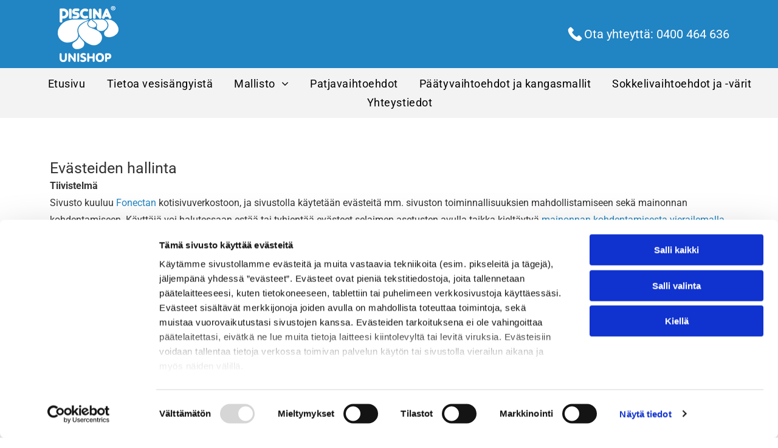

--- FILE ---
content_type: text/html;charset=utf-8
request_url: https://www.piscina.fi/evaesteet
body_size: 21324
content:
<!doctype html >
<html xmlns="http://www.w3.org/1999/xhtml" lang="fi"
      class="">
<head>
    <meta charset="utf-8">
    




































<script type="text/javascript">
    window._currentDevice = 'desktop';
    window.Parameters = window.Parameters || {
        HomeUrl: 'https://www.piscina.fi/',
        AccountUUID: '33b9ab6d201a4285b766419960a94367',
        SystemID: 'EU_PRODUCTION',
        SiteAlias: 'e1aa9954cd514e6a9d47407fd9e6d6a2',
        SiteType: atob('RFVEQU9ORQ=='),
        PublicationDate: 'Fri Jun 06 11:57:41 UTC 2025',
        ExternalUid: '167671',
        IsSiteMultilingual: false,
        InitialPostAlias: '',
        InitialPostPageUuid: '',
        InitialDynamicItem: '',
        DynamicPageInfo: {
            isDynamicPage: false,
            base64JsonRowData: 'null',
        },
        InitialPageAlias: 'evaesteet',
        InitialPageUuid: 'ab6a7c197791402ab4ca8ddadeb49ed6',
        InitialPageId: '32776464',
        InitialEncodedPageAlias: 'ZXZhZXN0ZWV0',
        InitialHeaderUuid: '7bfce0b32b884666841d193d24106540',
        CurrentPageUrl: '',
        IsCurrentHomePage: false,
        AllowAjax: false,
        AfterAjaxCommand: null,
        HomeLinkText: 'Back To Home',
        UseGalleryModule: false,
        CurrentThemeName: 'Layout Theme',
        ThemeVersion: '500000',
        DefaultPageAlias: '',
        RemoveDID: true,
        WidgetStyleID: null,
        IsHeaderFixed: false,
        IsHeaderSkinny: false,
        IsBfs: true,
        StorePageAlias: 'null',
        StorePagesUrls: 'e30=',
        IsNewStore: 'false',
        StorePath: '',
        StoreId: 'null',
        StoreVersion: 0,
        StoreBaseUrl: '',
        StoreCleanUrl: true,
        StoreDisableScrolling: true,
        IsStoreSuspended: false,
        HasCustomDomain: true,
        SimpleSite: false,
        showCookieNotification: false,
        cookiesNotificationMarkup: 'null',
        translatedPageUrl: '',
        isFastMigrationSite: false,
        sidebarPosition: 'NA',
        currentLanguage: 'fi',
        currentLocale: 'fi',
        NavItems: '{}',
        errors: {
            general: 'There was an error connecting to the page.<br/> Make sure you are not offline.',
            password: 'Incorrect name/password combination',
            tryAgain: 'Try again'
        },
        NavigationAreaParams: {
            ShowBackToHomeOnInnerPages: true,
            NavbarSize: -1,
            NavbarLiveHomePage: 'https://www.piscina.fi/',
            BlockContainerSelector: '.dmBody',
            NavbarSelector: '#dmNav:has(a)',
            SubNavbarSelector: '#subnav_main'
        },
        hasCustomCode: true,
        planID: '4502',
        customTemplateId: 'null',
        siteTemplateId: 'null',
        productId: 'DM_DIRECT',
        disableTracking: false,
        pageType: 'PRIVACY_PAGE',
        isRuntimeServer: true,
        isInEditor: false,
        hasNativeStore: false,
        defaultLang: 'fi',
        hamburgerMigration: null,
        isFlexSite: true
    };

    window.Parameters.LayoutID = {};
    window.Parameters.LayoutID[window._currentDevice] = 30;
    window.Parameters.LayoutVariationID = {};
    window.Parameters.LayoutVariationID[window._currentDevice] = 5;
</script>





















<!-- Injecting site-wide to the head -->




<!-- End Injecting site-wide to the head -->

<!-- Inject secured cdn script -->


<!-- ========= Meta Tags ========= -->
<!-- PWA settings -->
<script>
    function toHash(str) {
        var hash = 5381, i = str.length;
        while (i) {
            hash = hash * 33 ^ str.charCodeAt(--i)
        }
        return hash >>> 0
    }
</script>
<script>
    (function (global) {
    //const cacheKey = global.cacheKey;
    const isOffline = 'onLine' in navigator && navigator.onLine === false;
    const hasServiceWorkerSupport = 'serviceWorker' in navigator;
    if (isOffline) {
        console.log('offline mode');
    }
    if (!hasServiceWorkerSupport) {
        console.log('service worker is not supported');
    }
    if (hasServiceWorkerSupport && !isOffline) {
        window.addEventListener('load', function () {
            const serviceWorkerPath = '/runtime-service-worker.js?v=3';
            navigator.serviceWorker
                .register(serviceWorkerPath, { scope: './' })
                .then(
                    function (registration) {
                        // Registration was successful
                        console.log(
                            'ServiceWorker registration successful with scope: ',
                            registration.scope
                        );
                    },
                    function (err) {
                        // registration failed :(
                        console.log('ServiceWorker registration failed: ', err);
                    }
                )
                .catch(function (err) {
                    console.log(err);
                });
        });

        // helper function to refresh the page
        var refreshPage = (function () {
            var refreshing;
            return function () {
                if (refreshing) return;
                // prevent multiple refreshes
                var refreshkey = 'refreshed' + location.href;
                var prevRefresh = localStorage.getItem(refreshkey);
                if (prevRefresh) {
                    localStorage.removeItem(refreshkey);
                    if (Date.now() - prevRefresh < 30000) {
                        return; // dont go into a refresh loop
                    }
                }
                refreshing = true;
                localStorage.setItem(refreshkey, Date.now());
                console.log('refereshing page');
                window.location.reload();
            };
        })();

        function messageServiceWorker(data) {
            return new Promise(function (resolve, reject) {
                if (navigator.serviceWorker.controller) {
                    var worker = navigator.serviceWorker.controller;
                    var messageChannel = new MessageChannel();
                    messageChannel.port1.onmessage = replyHandler;
                    worker.postMessage(data, [messageChannel.port2]);
                    function replyHandler(event) {
                        resolve(event.data);
                    }
                } else {
                    resolve();
                }
            });
        }
    }
})(window);
</script>
<!-- Add manifest -->
<link rel="manifest" href="/manifest.json">
<!-- Tell the browser it's a PWA -->
<meta name="mobile-web-app-capable" content="yes">
<!-- Tell iOS it's a PWA -->
<meta name="apple-mobile-web-app-capable" content="yes">
<!-- End PWA settings -->



<link rel="canonical" href="https://www.piscina.fi/evaesteet">

<meta id="view" name="viewport" content="initial-scale=1, minimum-scale=1, maximum-scale=5, viewport-fit=cover">
<meta name="apple-mobile-web-app-capable" content="yes">

<!--Add favorites icons-->

<link rel="apple-touch-icon"
      href="https://de.cdn-website.com/e1aa9954cd514e6a9d47407fd9e6d6a2/dms3rep/multi/favicon+%2837%29.png"/>

<link rel="icon" type="image/x-icon" href="https://de.cdn-website.com/e1aa9954cd514e6a9d47407fd9e6d6a2/site_favicon_16_1739922566515.ico"/>

<!-- End favorite icons -->
<link rel="preconnect" href="https://le-de.cdn-website.com/"/>



<!-- render the required CSS and JS in the head section -->
<script id='d-js-dmapi'>
    window.SystemID = 'EU_PRODUCTION';

    if (!window.dmAPI) {
        window.dmAPI = {
            registerExternalRuntimeComponent: function () {
            },
            getCurrentDeviceType: function () {
                return window._currentDevice;
            },
            runOnReady: (ns, fn) => {
                const safeFn = dmAPI.toSafeFn(fn);
                ns = ns || 'global_' + Math.random().toString(36).slice(2, 11);
                const eventName = 'afterAjax.' + ns;

                if (document.readyState === 'complete') {
                    $.DM.events.off(eventName).on(eventName, safeFn);
                    setTimeout(function () {
                        safeFn({
                            isAjax: false,
                        });
                    }, 0);
                } else {
                    window?.waitForDeferred?.('dmAjax', () => {
                        $.DM.events.off(eventName).on(eventName, safeFn);
                        safeFn({
                            isAjax: false,
                        });
                    });
                }
            },
            toSafeFn: (fn) => {
                if (fn?.safe) {
                    return fn;
                }
                const safeFn = function (...args) {
                    try {
                        return fn?.apply(null, args);
                    } catch (e) {
                        console.log('function failed ' + e.message);
                    }
                };
                safeFn.safe = true;
                return safeFn;
            }
        };
    }

    if (!window.requestIdleCallback) {
        window.requestIdleCallback = function (fn) {
            setTimeout(fn, 0);
        }
    }
</script>

<!-- loadCSS function header.jsp-->






<script id="d-js-load-css">
/**
 * There are a few <link> tags with CSS resource in them that are preloaded in the page
 * in each of those there is a "onload" handler which invokes the loadCSS callback
 * defined here.
 * We are monitoring 3 main CSS files - the runtime, the global and the page.
 * When each load we check to see if we can append them all in a batch. If threre
 * is no page css (which may happen on inner pages) then we do not wait for it
 */
(function () {
  let cssLinks = {};
  function loadCssLink(link) {
    link.onload = null;
    link.rel = "stylesheet";
    link.type = "text/css";
  }
  
    function checkCss() {
      const pageCssLink = document.querySelector("[id*='CssLink']");
      const widgetCssLink = document.querySelector("[id*='widgetCSS']");

        if (cssLinks && cssLinks.runtime && cssLinks.global && (!pageCssLink || cssLinks.page) && (!widgetCssLink || cssLinks.widget)) {
            const storedRuntimeCssLink = cssLinks.runtime;
            const storedPageCssLink = cssLinks.page;
            const storedGlobalCssLink = cssLinks.global;
            const storedWidgetCssLink = cssLinks.widget;

            storedGlobalCssLink.disabled = true;
            loadCssLink(storedGlobalCssLink);

            if (storedPageCssLink) {
                storedPageCssLink.disabled = true;
                loadCssLink(storedPageCssLink);
            }

            if(storedWidgetCssLink) {
                storedWidgetCssLink.disabled = true;
                loadCssLink(storedWidgetCssLink);
            }

            storedRuntimeCssLink.disabled = true;
            loadCssLink(storedRuntimeCssLink);

            requestAnimationFrame(() => {
                setTimeout(() => {
                    storedRuntimeCssLink.disabled = false;
                    storedGlobalCssLink.disabled = false;
                    if (storedPageCssLink) {
                      storedPageCssLink.disabled = false;
                    }
                    if (storedWidgetCssLink) {
                      storedWidgetCssLink.disabled = false;
                    }
                    // (SUP-4179) Clear the accumulated cssLinks only when we're
                    // sure that the document has finished loading and the document 
                    // has been parsed.
                    if(document.readyState === 'interactive') {
                      cssLinks = null;
                    }
                }, 0);
            });
        }
    }
  

  function loadCSS(link) {
    try {
      var urlParams = new URLSearchParams(window.location.search);
      var noCSS = !!urlParams.get("nocss");
      var cssTimeout = urlParams.get("cssTimeout") || 0;

      if (noCSS) {
        return;
      }
      if (link.href && link.href.includes("d-css-runtime")) {
        cssLinks.runtime = link;
        checkCss();
      } else if (link.id === "siteGlobalCss") {
        cssLinks.global = link;
        checkCss();
      } 
      
      else if (link.id && link.id.includes("CssLink")) {
        cssLinks.page = link;
        checkCss();
      } else if (link.id && link.id.includes("widgetCSS")) {
        cssLinks.widget = link;
        checkCss();
      }
      
      else {
        requestIdleCallback(function () {
          window.setTimeout(function () {
            loadCssLink(link);
          }, parseInt(cssTimeout, 10));
        });
      }
    } catch (e) {
      throw e
    }
  }
  window.loadCSS = window.loadCSS || loadCSS;
})();
</script>



<script data-role="deferred-init" type="text/javascript">
    /* usage: window.getDeferred(<deferred name>).resolve() or window.getDeferred(<deferred name>).promise.then(...)*/
    function Def() {
        this.promise = new Promise((function (a, b) {
            this.resolve = a, this.reject = b
        }).bind(this))
    }

    const defs = {};
    window.getDeferred = function (a) {
        return null == defs[a] && (defs[a] = new Def), defs[a]
    }
    window.waitForDeferred = function (b, a, c) {
        let d = window?.getDeferred?.(b);
        d
            ? d.promise.then(a)
            : c && ["complete", "interactive"].includes(document.readyState)
                ? setTimeout(a, 1)
                : c
                    ? document.addEventListener("DOMContentLoaded", a)
                    : console.error(`Deferred  does not exist`);
    };
</script>
<style id="forceCssIncludes">
    /* This file is auto-generated from a `scss` file with the same name */

.videobgwrapper{overflow:hidden;position:absolute;z-index:0;width:100%;height:100%;top:0;left:0;pointer-events:none;border-radius:inherit}.videobgframe{position:absolute;width:101%;height:100%;top:50%;left:50%;transform:translateY(-50%) translateX(-50%);object-fit:fill}#dm video.videobgframe{margin:0}@media (max-width:767px){.dmRoot .dmPhotoGallery.newPhotoGallery:not(.photo-gallery-done){min-height:80vh}}@media (min-width:1025px){.dmRoot .dmPhotoGallery.newPhotoGallery:not(.photo-gallery-done){min-height:45vh}}@media (min-width:768px) and (max-width:1024px){.responsiveTablet .dmPhotoGallery.newPhotoGallery:not(.photo-gallery-done){min-height:45vh}}#dm [data-show-on-page-only]{display:none!important}#dmRoot div.stickyHeaderFix div.site_content{margin-top:0!important}#dmRoot div.stickyHeaderFix div.hamburger-header-container{position:relative}
    

</style>
<style id="cssVariables" type="text/css">
    :root {
  --color_1: rgba(33, 132, 195, 1);
  --color_2: rgba(51, 51, 51, 1);
  --color_3: rgba(0, 0, 0, 1);
  --color_4: rgba(3, 76, 140, 1);
  --color_5: rgba(255, 255, 255, 1);
  --color_6: rgba(51,51,51,1);
  --color_7: rgba(0,0,0,1);
  --color_8: rgba(255,255,255,1);
  --max-content-width_1: 1200px;
}
</style>























<!-- Google Fonts Include -->













<!-- loadCSS function fonts.jsp-->



<link type="text/css" rel="stylesheet" href="https://de.cdn-website.com/fonts/css2?family=Figtree:ital,wght@0,300..900;1,300..900&family=Roboto:ital,wght@0,100;0,300;0,400;0,500;0,700;0,900;1,100;1,300;1,400;1,500;1,700;1,900&family=Cabin:ital,wght@0,400..700;1,400..700&amp;subset=latin-ext&amp;display=swap"  />





<!-- RT CSS Include d-css-runtime-flex-->
<link rel="stylesheet" type="text/css" href="https://static.cdn-website.com/mnlt/production/6102/_dm/s/rt/dist/css/d-css-runtime-flex.min.css" />

<!-- End of RT CSS Include -->

<link type="text/css" rel="stylesheet" href="https://de.cdn-website.com/WIDGET_CSS/bff66afdd3260fc3533080693afa010e.css" id="widgetCSS" />

<!-- Support `img` size attributes -->
<style>img[width][height] {
  height: auto;
}</style>

<!-- Support showing sticky element on page only -->
<style>
  body[data-page-alias="evaesteet"] #dm [data-show-on-page-only="evaesteet"] {
    display: block !important;
  }
</style>

<!-- This is populated in Ajax navigation -->
<style id="pageAdditionalWidgetsCss" type="text/css">
</style>




<!-- Site CSS -->
<link type="text/css" rel="stylesheet" href="https://de.cdn-website.com/e1aa9954cd514e6a9d47407fd9e6d6a2/files/e1aa9954cd514e6a9d47407fd9e6d6a2_1.min.css?v=12" id="siteGlobalCss" />



<style id="customWidgetStyle" type="text/css">
    
</style>
<style id="innerPagesStyle" type="text/css">
    
</style>


<style
        id="additionalGlobalCss" type="text/css"
>
</style>

<style id="pagestyle" type="text/css">
    @media all {
  *#dm .dmInner nav.u_1998592992 { color:black !important; }

  *#dm .dmInner div.u_1025991935 p { color:rgba(51,51,51,1) !important; }

  *#dm .dmInner div.u_1025991935 div { color:rgba(51,51,51,1) !important; }

  *#dm .dmInner div.u_1025991935 span { color:rgba(51,51,51,1) !important; }
}

</style>

<style id="pagestyleDevice" type="text/css">
    
</style>

<!-- Flex Sections CSS -->

 <style data-page-uuid="ab6a7c197791402ab4ca8ddadeb49ed6" id="grid-styles-common-63bd85219866cc362278151e-ab6a7c197791402ab4ca8ddadeb49ed6">@media all {
    
#\36 3bd85219866cc3622781521 {
    min-height: 8px;
    column-gap: 4%;
    row-gap: 24px;
    width: 100%;
    min-width: 4%;
    background-color: rgba(0, 0, 0, 0);
    padding: 16px 16px 16px 16px;
}
    
#\36 3bd85219866cc3622781520 {
    min-height: 320px;
    column-gap: 4%;
    row-gap: 24px;
    width: 100%;
    padding: 4% 2% 4% 2%;
}
    
#\36 3bd85219866cc362278151f {
    border-width: 0px;
    border-color: rgba(0, 0, 0, 1);
    border-style: solid;
    background-color: var(--color_5);
    background-image: initial;
}
    
#\36 3c7b8b76c596a2813341bc5 {
    height: auto;
}
    
#widget_41k {
    width: 100%;
    height: auto;
    max-width: 100%;
    order: 0;
    justify-self: auto;
    align-self: auto;
    grid-area: auto / auto / auto / auto;
}
    
#widget_f7h {
    width: 100%;
    height: auto;
    max-width: 100%;
    order: 1;
}
    
#widget_rvd {
    width: 1103px;
    height: auto;
    max-width: 100%;
    order: 2;
}
}</style> 
 <style data-page-uuid="7bfce0b32b884666841d193d24106540" data-is-header="true" id="grid-styles-common-flex-footer-7bfce0b32b884666841d193d24106540">@media all {
    
#flex-footer {
    background-color: var(--color_1);
}
}</style> 
 <style data-page-uuid="7bfce0b32b884666841d193d24106540" data-is-header="true" id="grid-styles-common-flex-header-7bfce0b32b884666841d193d24106540">@media all {
    
#flex-header[data-changeable-on-scroll][data-scrolling] [data-widget-type="image"] img {
    transform: scale(0.8);
}
#flex-header {
    background-color: var(--color_5);
    
    background-image: initial;
    box-shadow: none;
}
#flex-header[data-changeable-on-scroll][data-scrolling] {
    padding-top: 5px;
    padding-bottom: 5px;
    background-color: var(--color_5);
}
}</style> 
 <style data-page-uuid="7bfce0b32b884666841d193d24106540" data-is-header="true" id="grid-styles-common-6ebe6623-7bfce0b32b884666841d193d24106540">@media all {
    
#\37 7536087 {
    background-color: rgba(33,132,195,1);
    background-image: initial;
}
    
#c80b0cf0 {
    min-height: 8px;
    column-gap: 4%;
    row-gap: 24px;
    flex-direction: row;
    width: 50%;
    justify-content: flex-start;
    align-items: center;
    min-width: 4%;
}
    
#\31 602d27a {
    min-height: 80px;
    column-gap: 0%;
    row-gap: 0px;
    width: 100%;
    padding: 10px 40px 10px 40px;
}
    
#\38 536c136 {
    min-height: 8px;
    column-gap: 4%;
    row-gap: 24px;
    flex-direction: row;
    width: 50%;
    justify-content: flex-end;
    align-items: center;
    min-width: 4%;
}
    
#widget_mtg {
    width: 115px;
    height: auto;
    max-width: 100%;
}
    
#widget_3ci.flex-element.widget-wrapper > [data-element-type] {
    padding-left: 27px;
    padding-right: 0px;
}
#widget_3ci {
    width: auto;
    height: auto;
    max-width: 100%;
}
    
#widget_m01 svg {
    fill: rgba(255,255,255,1);
}
#widget_m01 {
    width: 30px;
    height: 30px;
    max-width: 100%;
    order: 0;
}
}</style> 
 <style data-page-uuid="7bfce0b32b884666841d193d24106540" data-is-header="true" id="grid-styles-common-7e6051a7-7bfce0b32b884666841d193d24106540">@media all {
    
#\37 b019671 {
    min-height: 8px;
    column-gap: 4%;
    row-gap: 24px;
    flex-direction: row;
    width: 100%;
    align-items: center;
    min-width: 4%;
    justify-content: flex-end;
}
    
#\38 4e16536 {
    min-height: auto;
    column-gap: 0%;
    row-gap: 0px;
    width: 100%;
    flex-wrap: nowrap;
    max-width: none;
    padding: 10px 40px 10px 40px;
}
    
#widget_pnc {
    width: 100.00%;
    height: auto;
    max-width: 100%;
    align-self: auto;
    order: 1;
    grid-area: auto / auto / auto / auto;
}
    
#d9b16bd5 {
    background-color: rgba(243, 243, 243, 1);
    background-image: initial;
}
    
#widget_r11 {
    width: 60px;
    height: auto;
    max-width: 100%;
}
    
#\35 909c833 svg {
    fill: var(--color_1);
}
#\35 909c833 {
    width: 30px;
    height: 30px;
    max-width: 100%;
    order: 1;
    justify-self: auto;
    align-self: auto;
    margin: 0px 0% 0px 0%;
    grid-area: auto / auto / auto / auto;
}
}</style> 
 <style data-page-uuid="7bfce0b32b884666841d193d24106540" data-is-header="true" id="grid-styles-common-86023572-7bfce0b32b884666841d193d24106540">@media all {
    
#\37 fc2e12f {
    min-height: 8px;
    column-gap: 4%;
    row-gap: 24px;
    width: 100%;
    min-width: 4%;
    align-items: flex-end;
    padding: 16px 16px 16px 16px;
}
    
#\36 26a81e8 {
    padding-top: 0px;
    padding-bottom: 0px;
    min-height: 100px;
    column-gap: 4%;
    row-gap: 24px;
    width: 100%;
}
    
#\38 b7b5578 svg {
    fill: rgba(0,0,0,1);
}
#\38 b7b5578 .hamburgerButton {
    background-color: rgba(0,0,0,0);
}
#\38 b7b5578 {
    width: 30px;
    height: 30px;
}
    
#\36 3a049ca0d35b55b4ef2a5c3 {
    width: 544px;
    height: auto;
    max-width: 100%;
    justify-self: auto;
    align-self: auto;
    order: 0;
    grid-area: auto / auto / auto / auto;
}
}</style> 
 <style data-page-uuid="7bfce0b32b884666841d193d24106540" data-is-header="true" id="grid-styles-common-63a049320d35b55b4ef2a372-7bfce0b32b884666841d193d24106540">@media all {
    
#\36 3a049320d35b55b4ef2a374 {
    min-height: 8px;
    column-gap: 4%;
    row-gap: 24px;
    width: 100%;
    min-width: 4%;
    background-color: rgba(0, 0, 0, 0);
    padding: 16px 16px 16px 16px;
}
    
#\36 3a049320d35b55b4ef2a376 {
    background-color: var(--color_1);
    background-image: initial;
}
    
#\36 3a049320d35b55b4ef2a377 {
    min-height: 200px;
    padding-top: 2%;
    padding-bottom: 2%;
    column-gap: 4%;
    row-gap: 24px;
    width: 100%;
}
    
#\36 2d6a167a824ca526194d9a5 {
    background-color: rgba(232, 255, 133, 1);
}
}</style> 
 <style data-page-uuid="7bfce0b32b884666841d193d24106540" data-is-header="true" id="grid-styles-common-6406026c90e1521f6ecb0eca-7bfce0b32b884666841d193d24106540">@media all {
    
#\36 406026c90e1521f6ecb0ecd {
    min-height: 8px;
    column-gap: 4%;
    row-gap: 24px;
    width: 100%;
    min-width: 4%;
    border-style: solid;
    border-width: 0 0 0 0;
    border-color: var(--color_5) #000000 #000000 #000000;
    padding: 16px 16px 16px 16px;
}
    
#\36 406026c90e1521f6ecb0ecc {
    min-height: 460px;
    padding-top: 4%;
    padding-bottom: 4%;
    column-gap: 4%;
    row-gap: 24px;
    width: 100%;
}
}</style> 
 <style data-page-uuid="7bfce0b32b884666841d193d24106540" data-is-header="true" id="grid-styles-common-34211f45-7bfce0b32b884666841d193d24106540">@media all {
    
#\38 1c98752 {
    min-height: 80px;
    column-gap: 0%;
    row-gap: 0px;
    width: 100%;
    flex-wrap: nowrap;
    padding: 50px 40px 50px 40px;
}
    
#bfc4b817 {
    min-height: 8px;
    column-gap: 4%;
    row-gap: 24px;
    flex-direction: row;
    width: 33.33%;
    justify-content: flex-start;
    min-width: 4%;
}
    
#group_bci {
    justify-content: flex-start;
    width: 33.33%;
    min-width: 4%;
    min-height: 8px;
    column-gap: 4%;
    row-gap: 0px;
    padding: 16px 16px 16px 16px;
}
    
#group_jch {
    justify-content: flex-start;
    width: 33.33%;
    min-width: 4%;
    min-height: 8px;
    column-gap: 4%;
    row-gap: 15px;
}
    
#widget_t74 {
    width: 115px;
    height: auto;
    max-width: 100%;
}
    
#widget_hrd {
    width: 100%;
    height: auto;
    max-width: 100%;
}
    
#widget_je3 {
    width: 100%;
    height: auto;
    max-width: 100%;
}
    
#widget_sk1.flex-element.widget-wrapper > [data-element-type] {
    padding-left: 20px;
    padding-right: 0px;
}
#widget_sk1 {
    width: 100%;
    height: auto;
    max-width: 100%;
}
    
#widget_lrs.flex-element.widget-wrapper > [data-element-type] {
    padding-left: 20px;
    padding-right: 0px;
}
#widget_lrs {
    width: auto;
    height: auto;
    max-width: 100%;
}
    
#widget_i3n.flex-element.widget-wrapper > [data-element-type] {
    padding-left: 20px;
    padding-right: 0px;
}
#widget_i3n {
    width: auto;
    height: auto;
    max-width: 100%;
}
    
#group_e2o {
    width: 25%;
    min-width: 4%;
    min-height: 8px;
    column-gap: 4%;
    row-gap: 24px;
    background-color: var(--color_6);
    background-image: initial;
    padding: 16px 16px 16px 16px;
}
    
#widget_rmk {
    width: 280px;
    height: auto;
    max-width: 100%;
}
}</style> 
 <style data-page-uuid="7bfce0b32b884666841d193d24106540" data-is-header="true" id="grid-styles-common-d3e41c31-7bfce0b32b884666841d193d24106540">@media all {
    
#\32 e839ad7 {
    min-height: 240px;
    column-gap: 4%;
    row-gap: 24px;
    max-width: none;
    width: 100%;
    flex-wrap: nowrap;
}
    
#\35 0d680f0 {
    grid-template-rows: minmax(300px, max-content);
    width: 100%;
    max-width: 100%;
}
    
#ed7ed7ca {
    min-height: 8px;
    column-gap: 4%;
    row-gap: 24px;
    width: 100%;
    min-width: 4%;
}
    
#widget_fjb.flex-element.widget-wrapper > [data-element-type].flexButton.dmWidget {
    padding: 1px 1px 1px 45px;
}
#widget_fjb {
    width: 45px;
    height: auto;
    max-width: 100%;
    order: 0;
    justify-self: end;
    align-self: end;
    min-height: 47px;
    margin: 40px 30px 30px 29.4375px;
    grid-area: 1 / 1 / 2 / 2;
}
}</style> 
 <style data-page-uuid="7bfce0b32b884666841d193d24106540" data-is-header="true" id="grid-styles-desktop-flex-header-7bfce0b32b884666841d193d24106540">@media (min-width: 1025px) {
}</style> 






<style id="globalFontSizeStyle" type="text/css">
    @media (min-width: 1025px) { [data-version] .size-20, [data-version] .font-size-20 {--font-size: 20;}[data-version] .size-25, [data-version] .font-size-25 {--font-size: 25;}[data-version] .size-17, [data-version] .font-size-17 {--font-size: 17;} }@media (min-width: 768px) and (max-width: 1024px) { [data-version] .t-size-17, [data-version] .t-font-size-17 {--font-size: 17;}[data-version] .t-size-21, [data-version] .t-font-size-21 {--font-size: 21;}[data-version] .t-size-16, [data-version] .t-font-size-16 {--font-size: 16;} }@media (max-width: 767px) { [data-version] .m-size-16, [data-version] .m-font-size-16 {--font-size: 16;}[data-version] .m-size-20, [data-version] .m-font-size-20 {--font-size: 20;} }
</style>
<style id="pageFontSizeStyle" type="text/css">
</style>




<style id="hideAnimFix">
  .dmDesktopBody:not(.editGrid) [data-anim-desktop]:not([data-anim-desktop='none']), .dmDesktopBody:not(.editGrid) [data-anim-extended] {
    visibility: hidden;
  }

  .dmDesktopBody:not(.editGrid) .dmNewParagraph[data-anim-desktop]:not([data-anim-desktop='none']), .dmDesktopBody:not(.editGrid) .dmNewParagraph[data-anim-extended] {
    visibility: hidden !important;
  }


  #dmRoot:not(.editGrid) .flex-element [data-anim-extended] {
    visibility: hidden;
  }

</style>




<style id="fontFallbacks">
    @font-face {
  font-family: "Figtree Fallback";
  src: local('Arial');
  ascent-override: 93.6018%;
  descent-override: 24.632%;
  size-adjust: 101.4938%;
  line-gap-override: 0%;
 }@font-face {
  font-family: "Roboto Fallback";
  src: local('Arial');
  ascent-override: 92.6709%;
  descent-override: 24.3871%;
  size-adjust: 100.1106%;
  line-gap-override: 0%;
 }@font-face {
  font-family: "Cabin Fallback";
  src: local('Arial');
  ascent-override: 101.7818%;
  descent-override: 26.3684%;
  size-adjust: 94.8106%;
  line-gap-override: 0%;
 }@font-face {
  font-family: "Helvetica Fallback";
  src: local('Arial');
  ascent-override: 77.002%;
  descent-override: 22.998%;
  line-gap-override: 0%;
 }
</style>


<!-- End render the required css and JS in the head section -->








<meta property="og:type" content="website">
<meta property="og:url" content="https://www.piscina.fi/evaesteet">

  <title>
    Evaesteet
  </title>

  <script>






window.dataLayer = window.dataLayer|| [];
window.dataLayer.push({
"event": "pageload", 
"ga4-id": "G-7T0BXBRH4R"
});


  

  

  </script>

  <meta name="twitter:card" content="summary"/>
  <meta name="twitter:title" content="Evaesteet"/>
  <meta name="twitter:image" content="https://le-de.cdn-website.com/e1aa9954cd514e6a9d47407fd9e6d6a2/dms3rep/multi/opt/favicon+%2837%29+%281%29-1920w.png"/>
  <meta property="og:title" content="Evaesteet"/>
  <meta property="og:image" content="https://le-de.cdn-website.com/e1aa9954cd514e6a9d47407fd9e6d6a2/dms3rep/multi/opt/favicon+%2837%29+%281%29-1920w.png"/>




<!-- SYS- RVVfUFJPRFVDVElPTg== -->
</head>





















<body id="dmRoot" data-page-alias="evaesteet"  class="dmRoot fix-mobile-scrolling flex-site dmResellerSite "
      style="padding:0;margin:0;"
      
     data-flex-site >
















<!-- ========= Site Content ========= -->
<div id="dm" class='dmwr'>
    
    <div class="dm_wrapper -var5 null ">
         <div dmwrapped="true" id="1901957768" class="dm-home-page" themewaschanged="true"> <div dmtemplateid="FlexHeader" data-responsive-name="FlexLayout" class="runtime-module-container dm-bfs dm-layout-sec hasAnimations hasStickyHeader inMiniHeaderMode rows-1200 hamburger-reverse dmPageBody d-page-1716942098 inputs-css-clean dmDHeader" id="dm-outer-wrapper" data-page-class="1716942098" data-soch="true" data-background-parallax-selector=".dmHomeSection1, .dmSectionParallex"> <div id="dmStyle_outerContainer" class="dmOuter"> <div id="dmStyle_innerContainer" class="dmInner"> <div class="dmLayoutWrapper standard-var dmStandardDesktop"> <div id="site_content"> <div id="dmFlexHeaderContainer" class="flex_hfcontainer"> <div id="flex-header" data-variation-id="variation0" data-sticky="true" role="banner"> <div data-layout-section="" data-auto="flex-section" id="1036690706" data-flex-id="6ebe6623"> <div class="flex-widgets-container" id="1796672558"></div> 
 <section id="81549edd" class="flex-element section" data-auto="flex-element-section"> <div id="77536087" class="flex-element grid" data-auto="flex-element-grid" data-layout-grid=""> <div id="1602d27a" class="flex-element group" data-auto="flex-element-group"> <div id="c80b0cf0" class="flex-element group" data-auto="flex-element-group"> <div id="widget_mtg" class="flex-element widget-wrapper" data-auto="flex-element-widget-wrapper" data-widget-type="image" data-keep-proportion="true" data-external-id="1391034998"> <div class="imageWidget align-center" data-element-type="image" data-widget-type="image" id="1391034998"> <a href="/" id="1152425883" file="false"><img src="https://le-de.cdn-website.com/e1aa9954cd514e6a9d47407fd9e6d6a2/dms3rep/multi/opt/logo-2b2eba3e-1920w.png" alt="piscina" id="1360906728" class="" width="115" height="92" data-dm-image-path="https://de.cdn-website.com/e1aa9954cd514e6a9d47407fd9e6d6a2/dms3rep/multi/logo-2b2eba3e.png" onerror="handleImageLoadError(this)"/></a> 
</div> 
</div> 
</div> 
 <div id="8536c136" class="flex-element group" data-auto="flex-element-group" data-hidden-on-mobile=""> <div id="widget_3ci" class="flex-element widget-wrapper" data-auto="flex-element-widget-wrapper" data-widget-type="paragraph" data-hidden-on-mobile="" data-external-id="1439420744"> <div class="dmNewParagraph u_1439420744" data-element-type="paragraph" data-version="5" id="1439420744" style=""><p class="t-size-17 m-size-16 text-align-right size-20 m-text-align-center"><span style="display: unset; color: var(--color_5);" class="font-size-20 t-font-size-17 m-font-size-16">Ota yhteytt&auml;:&nbsp;</span><a href="tel: +358400464636" target="_blank" class="font-size-20 t-font-size-17 m-font-size-16" style="display: unset; color: var(--color_5);">0400 464 636</a></p></div> 
</div> 
 <div id="widget_m01" class="flex-element widget-wrapper" data-auto="flex-element-widget-wrapper" data-widget-type="hamburgerButton" data-hidden-on-desktop="" data-hidden-on-tablet="" data-external-id="1572165815"> <button class="hamburgerButton" data-element-type="hamburgerButton" id="1572165815" aria-controls="hamburger-drawer" aria-expanded="false"> <svg width="100%" height="100%" version="1.1" viewbox="0 0 100 100" xmlns="http://www.w3.org/2000/svg" id="1974334385" class="svg u_1974334385" data-icon-custom="true"> <path d="m14 16c-3.3125 0-6 2.6875-6 6s2.6875 6 6 6h72c3.3125 0 6-2.6875 6-6s-2.6875-6-6-6zm0 28c-3.3125 0-6 2.6875-6 6s2.6875 6 6 6h72c3.3125 0 6-2.6875 6-6s-2.6875-6-6-6zm0 28c-3.3125 0-6 2.6875-6 6s2.6875 6 6 6h72c3.3125 0 6-2.6875 6-6s-2.6875-6-6-6z"></path> 
</svg> 
</button> 
</div> 
</div> 
</div> 
</div> 
</section> 
</div> 
 <div data-layout-section="" data-auto="flex-section" id="1781292469" data-flex-id="7e6051a7"> <div class="flex-widgets-container" id="1070753903"></div> 
 <section id="9fa4770a" class="flex-element section" data-auto="flex-element-section"> <div id="d9b16bd5" class="flex-element grid" data-auto="flex-element-grid" data-layout-grid=""> <div id="84e16536" class="flex-element group" data-auto="flex-element-group"> <div id="7b019671" class="flex-element group" data-auto="flex-element-group"> <div id="widget_pnc" class="flex-element widget-wrapper" data-auto="flex-element-widget-wrapper" data-widget-type="ONELinksMenu" data-hidden-on-tablet="" data-hidden-on-mobile="" data-external-id="1003243360"> <nav class="u_1003243360 effect-text-color main-navigation unifiednav dmLinksMenu" role="navigation" layout-main="horizontal_nav_layout_2" layout-sub="submenu_horizontal_1" data-show-vertical-sub-items="HOVER" id="1003243360" dmle_extension="onelinksmenu" data-element-type="onelinksmenu" data-logo-src="" alt="" data-nav-structure="HORIZONTAL" wr="true" icon="true" surround="true" adwords="" navigation-id="unifiedNav"> <ul role="menubar" class="unifiednav__container  " data-auto="navigation-pages"> <li role="menuitem" class=" unifiednav__item-wrap " data-auto="more-pages" data-depth="0"> <a href="/" class="unifiednav__item  dmUDNavigationItem_010101845228  " target="" data-target-page-alias=""> <span class="nav-item-text " data-link-text="Etusivu" data-auto="page-text-style">Etusivu<span class="icon icon-angle-down"></span> 
</span> 
</a> 
</li> 
 <li role="menuitem" class=" unifiednav__item-wrap " data-auto="more-pages" data-depth="0"> <a href="/tietoa-vesisangyista" class="unifiednav__item  dmUDNavigationItem_01010177897  " target="" data-target-page-alias=""> <span class="nav-item-text " data-link-text="Tietoa vesisängyistä" data-auto="page-text-style">Tietoa vesis&auml;ngyist&auml;<span class="icon icon-angle-down"></span> 
</span> 
</a> 
</li> 
 <li role="menuitem" aria-haspopup="true" data-sub-nav-menu="true" class=" unifiednav__item-wrap " data-auto="more-pages" data-depth="0"> <a href="/mallisto" class="unifiednav__item  dmUDNavigationItem_010101615932  unifiednav__item_has-sub-nav" target="" data-target-page-alias=""> <span class="nav-item-text " data-link-text="Mallisto" data-auto="page-text-style">Mallisto<span class="icon icon-angle-down"></span> 
</span> 
</a> 
 <ul role="menu" aria-expanded="false" class="unifiednav__container unifiednav__container_sub-nav" data-depth="0" data-auto="sub-pages"> <li role="menuitem" class=" unifiednav__item-wrap " data-auto="more-pages" data-depth="1"> <a href="/mallisto#AkvaSoft" class="unifiednav__item  dmUDNavigationItem_01010159749  " target="" data-target-page-alias=""> <span class="nav-item-text " data-link-text="Akva Soft" data-auto="page-text-style">Akva Soft<span class="icon icon-angle-right"></span> 
</span> 
</a> 
</li> 
 <li role="menuitem" class=" unifiednav__item-wrap " data-auto="more-pages" data-depth="1"> <a href="/mallisto#AkvaJunior" class="unifiednav__item  dmUDNavigationItem_010101773225  " target="" data-target-page-alias=""> <span class="nav-item-text " data-link-text="Akva Junior" data-auto="page-text-style">Akva Junior<span class="icon icon-angle-right"></span> 
</span> 
</a> 
</li> 
 <li role="menuitem" class=" unifiednav__item-wrap " data-auto="more-pages" data-depth="1"> <a href="/mallisto#AkvaAllround" class="unifiednav__item  dmUDNavigationItem_010101508081  " target="" data-target-page-alias=""> <span class="nav-item-text " data-link-text="Akva Allround" data-auto="page-text-style">Akva Allround<span class="icon icon-angle-right"></span> 
</span> 
</a> 
</li> 
 <li role="menuitem" class=" unifiednav__item-wrap " data-auto="more-pages" data-depth="1"> <a href="/mallisto#AkvaDeco" class="unifiednav__item  dmUDNavigationItem_010101923518  " target="" data-target-page-alias=""> <span class="nav-item-text " data-link-text="Akva Deco" data-auto="page-text-style">Akva Deco<span class="icon icon-angle-right"></span> 
</span> 
</a> 
</li> 
 <li role="menuitem" class=" unifiednav__item-wrap " data-auto="more-pages" data-depth="1"> <a href="/mallisto#AkvaVega" class="unifiednav__item  dmUDNavigationItem_010101213152  " target="" data-target-page-alias=""> <span class="nav-item-text " data-link-text="Akva Vega" data-auto="page-text-style">Akva Vega<span class="icon icon-angle-right"></span> 
</span> 
</a> 
</li> 
 <li role="menuitem" class=" unifiednav__item-wrap " data-auto="more-pages" data-depth="1"> <a href="/mallisto#AkvaBoxbed" class="unifiednav__item  dmUDNavigationItem_010101764253  " target="" data-target-page-alias=""> <span class="nav-item-text " data-link-text="Akva Boxbed" data-auto="page-text-style">Akva Boxbed<span class="icon icon-angle-right"></span> 
</span> 
</a> 
</li> 
 <li role="menuitem" class=" unifiednav__item-wrap " data-auto="more-pages" data-depth="1"> <a href="/mallisto#AkvaMira" class="unifiednav__item  dmUDNavigationItem_010101557129  " target="" data-target-page-alias=""> <span class="nav-item-text " data-link-text="Akva Mira" data-auto="page-text-style">Akva Mira<span class="icon icon-angle-right"></span> 
</span> 
</a> 
</li> 
 <li role="menuitem" class=" unifiednav__item-wrap " data-auto="more-pages" data-depth="1"> <a href="/mallisto#AkvaModylex" class="unifiednav__item  dmUDNavigationItem_010101386318  " target="" data-target-page-alias=""> <span class="nav-item-text " data-link-text="Akva Modylex" data-auto="page-text-style">Akva Modylex<span class="icon icon-angle-right"></span> 
</span> 
</a> 
</li> 
 <li role="menuitem" class=" unifiednav__item-wrap " data-auto="more-pages" data-depth="1"> <a href="/mallisto#Perinteisetvesisangyt" class="unifiednav__item  dmUDNavigationItem_010101735251  " target="" data-target-page-alias=""> <span class="nav-item-text " data-link-text="Perinteiset vesisangyt" data-auto="page-text-style">Perinteiset vesisangyt<span class="icon icon-angle-right"></span> 
</span> 
</a> 
</li> 
</ul> 
</li> 
 <li role="menuitem" class=" unifiednav__item-wrap " data-auto="more-pages" data-depth="0"> <a href="/patjavaihtoehdot" class="unifiednav__item  dmUDNavigationItem_010101786230  " target="" data-target-page-alias=""> <span class="nav-item-text " data-link-text="Patjavaihtoehdot" data-auto="page-text-style">Patjavaihtoehdot<span class="icon icon-angle-down"></span> 
</span> 
</a> 
</li> 
 <li role="menuitem" class=" unifiednav__item-wrap " data-auto="more-pages" data-depth="0"> <a href="/paatyvaihtoehdot-ja-kangasmallit" class="unifiednav__item  dmUDNavigationItem_010101319879  " target="" data-target-page-alias=""> <span class="nav-item-text " data-link-text="Päätyvaihtoehdot ja kangasmallit" data-auto="page-text-style">P&auml;&auml;tyvaihtoehdot ja kangasmallit<span class="icon icon-angle-down"></span> 
</span> 
</a> 
</li> 
 <li role="menuitem" class=" unifiednav__item-wrap " data-auto="more-pages" data-depth="0"> <a href="/sokkelivaihtoehdot-ja--varit" class="unifiednav__item  dmUDNavigationItem_010101863628  " target="" data-target-page-alias=""> <span class="nav-item-text " data-link-text="Sokkelivaihtoehdot ja -värit" data-auto="page-text-style">Sokkelivaihtoehdot ja -v&auml;rit<span class="icon icon-angle-down"></span> 
</span> 
</a> 
</li> 
 <li role="menuitem" class=" unifiednav__item-wrap " data-auto="more-pages" data-depth="0"> <a href="/yhteystiedot" class="unifiednav__item  dmUDNavigationItem_00  " target="" data-target-page-alias=""> <span class="nav-item-text " data-link-text="Yhteystiedot" data-auto="page-text-style">Yhteystiedot<span class="icon icon-angle-down"></span> 
</span> 
</a> 
</li> 
</ul> 
</nav> 
</div> 
 <div id="widget_r11" class="flex-element widget-wrapper" data-auto="flex-element-widget-wrapper" data-widget-type="graphic" data-keep-proportion="true" data-hidden-on-desktop="" data-hidden-on-tablet="" data-external-id="1108268938"> <div class="graphicWidget graphicWidgetV2 graphicWidgetV3 u_1108268938" data-element-type="graphic" data-widget-type="graphic" id="1108268938"> <a href="tel:+358400464636" id="1251383774" file="false"> <svg width="100%" height="100%" version="1.1" viewbox="0 0 100 100" xmlns="http://www.w3.org/2000/svg" id="1775357994" class="svg u_1775357994" data-icon-custom="true"> <title id="1036070621">piscina</title> 
 <path d="m88.398 93.102c-1.8984 2.8984-5.1992 4.6016-8.6992 4.3984-3.5-0.19922-8-0.69922-11.102-1.5-13.801-3.6016-28.102-12.199-40.199-24.301-12.102-12.102-20.699-26.398-24.301-40.199-0.80078-3.1016-1.1992-7.5-1.5-11-0.19922-3.3984 1.3984-6.6992 4.3008-8.6016l12.301-8.1992c3.1992-2.1016 7.5-1 9.1992 2.3984l10 19.301c1.3984 2.6992 0.69922 6.1016-1.6992 8l-9 7c3.6016 6.6992 7 12.102 13.602 18.602 6.1016 6.1016 11.398 9.6992 18.301 13.398l7.1016-9.1016c1.8984-2.3984 5.3008-3.1992 8-1.6992l19.398 10c3.3984 1.6992 4.5 6 2.3984 9.1992z"></path> 
</svg> 
</a> 
</div> 
</div> 
 <div id="5909c833" class="flex-element widget-wrapper" data-auto="flex-element-widget-wrapper" data-widget-type="hamburgerButton" data-hidden-on-desktop="" data-external-id="1557015238"> <button class="hamburgerButton" data-element-type="hamburgerButton" id="1557015238" aria-controls="hamburger-drawer" aria-expanded="false"> <svg width="100%" height="100%" version="1.1" viewbox="0 0 100 100" xmlns="http://www.w3.org/2000/svg" id="1757626679" class="svg u_1757626679" data-icon-custom="true"> <path d="m14 16c-3.3125 0-6 2.6875-6 6s2.6875 6 6 6h72c3.3125 0 6-2.6875 6-6s-2.6875-6-6-6zm0 28c-3.3125 0-6 2.6875-6 6s2.6875 6 6 6h72c3.3125 0 6-2.6875 6-6s-2.6875-6-6-6zm0 28c-3.3125 0-6 2.6875-6 6s2.6875 6 6 6h72c3.3125 0 6-2.6875 6-6s-2.6875-6-6-6z"></path> 
</svg> 
</button> 
</div> 
</div> 
</div> 
</div> 
</section> 
</div> 
</div> 
 <div id="hamburger-drawer" class="hamburger-drawer layout-drawer" layout="5ff40d2f36ae4e5ea1bc96b2e2fcf67e===header" data-origin="side-reverse"> <div data-layout-section="" data-auto="flex-section" id="1373757235" data-flex-id="86023572"> <div class="flex-widgets-container" id="1802352512"></div> 
 <section id="85c4fdfd" class="flex-element section" data-auto="flex-element-section"> <div id="0d30bcfa" class="flex-element grid" data-auto="flex-element-grid" data-layout-grid=""> <div id="626a81e8" class="flex-element group" data-auto="flex-element-group"> <div id="7fc2e12f" class="flex-element group" data-auto="flex-element-group"> <div id="63a049ca0d35b55b4ef2a5c3" class="flex-element widget-wrapper" data-auto="flex-element-widget-wrapper" data-widget-type="ONELinksMenu" data-external-id="1998592992"> <nav class="u_1998592992 effect-text-color main-navigation unifiednav dmLinksMenu" role="navigation" layout-main="vertical_nav_layout_2" layout-sub="" data-show-vertical-sub-items="HIDE" id="1998592992" dmle_extension="onelinksmenu" data-element-type="onelinksmenu" data-logo-src="" alt="" data-nav-structure="VERTICAL" wr="true" icon="true" surround="true" adwords="" navigation-id="unifiedNav"> <ul role="menubar" class="unifiednav__container  " data-auto="navigation-pages"> <li role="menuitem" class=" unifiednav__item-wrap " data-auto="more-pages" data-depth="0"> <a href="/" class="unifiednav__item  dmUDNavigationItem_010101845228  " target="" data-target-page-alias=""> <span class="nav-item-text " data-link-text="Etusivu" data-auto="page-text-style">Etusivu<span class="icon icon-angle-down"></span> 
</span> 
</a> 
</li> 
 <li role="menuitem" class=" unifiednav__item-wrap " data-auto="more-pages" data-depth="0"> <a href="/tietoa-vesisangyista" class="unifiednav__item  dmUDNavigationItem_01010177897  " target="" data-target-page-alias=""> <span class="nav-item-text " data-link-text="Tietoa vesisängyistä" data-auto="page-text-style">Tietoa vesis&auml;ngyist&auml;<span class="icon icon-angle-down"></span> 
</span> 
</a> 
</li> 
 <li role="menuitem" aria-haspopup="true" data-sub-nav-menu="true" class=" unifiednav__item-wrap " data-auto="more-pages" data-depth="0"> <a href="/mallisto" class="unifiednav__item  dmUDNavigationItem_010101615932  unifiednav__item_has-sub-nav" target="" data-target-page-alias=""> <span class="nav-item-text " data-link-text="Mallisto" data-auto="page-text-style">Mallisto<span class="icon icon-angle-down"></span> 
</span> 
</a> 
 <ul role="menu" aria-expanded="false" class="unifiednav__container unifiednav__container_sub-nav" data-depth="0" data-auto="sub-pages"> <li role="menuitem" class=" unifiednav__item-wrap " data-auto="more-pages" data-depth="1"> <a href="/mallisto#AkvaSoft" class="unifiednav__item  dmUDNavigationItem_01010159749  " target="" data-target-page-alias=""> <span class="nav-item-text " data-link-text="Akva Soft" data-auto="page-text-style">Akva Soft<span class="icon icon-angle-right"></span> 
</span> 
</a> 
</li> 
 <li role="menuitem" class=" unifiednav__item-wrap " data-auto="more-pages" data-depth="1"> <a href="/mallisto#AkvaJunior" class="unifiednav__item  dmUDNavigationItem_010101773225  " target="" data-target-page-alias=""> <span class="nav-item-text " data-link-text="Akva Junior" data-auto="page-text-style">Akva Junior<span class="icon icon-angle-right"></span> 
</span> 
</a> 
</li> 
 <li role="menuitem" class=" unifiednav__item-wrap " data-auto="more-pages" data-depth="1"> <a href="/mallisto#AkvaAllround" class="unifiednav__item  dmUDNavigationItem_010101508081  " target="" data-target-page-alias=""> <span class="nav-item-text " data-link-text="Akva Allround" data-auto="page-text-style">Akva Allround<span class="icon icon-angle-right"></span> 
</span> 
</a> 
</li> 
 <li role="menuitem" class=" unifiednav__item-wrap " data-auto="more-pages" data-depth="1"> <a href="/mallisto#AkvaDeco" class="unifiednav__item  dmUDNavigationItem_010101923518  " target="" data-target-page-alias=""> <span class="nav-item-text " data-link-text="Akva Deco" data-auto="page-text-style">Akva Deco<span class="icon icon-angle-right"></span> 
</span> 
</a> 
</li> 
 <li role="menuitem" class=" unifiednav__item-wrap " data-auto="more-pages" data-depth="1"> <a href="/mallisto#AkvaVega" class="unifiednav__item  dmUDNavigationItem_010101213152  " target="" data-target-page-alias=""> <span class="nav-item-text " data-link-text="Akva Vega" data-auto="page-text-style">Akva Vega<span class="icon icon-angle-right"></span> 
</span> 
</a> 
</li> 
 <li role="menuitem" class=" unifiednav__item-wrap " data-auto="more-pages" data-depth="1"> <a href="/mallisto#AkvaBoxbed" class="unifiednav__item  dmUDNavigationItem_010101764253  " target="" data-target-page-alias=""> <span class="nav-item-text " data-link-text="Akva Boxbed" data-auto="page-text-style">Akva Boxbed<span class="icon icon-angle-right"></span> 
</span> 
</a> 
</li> 
 <li role="menuitem" class=" unifiednav__item-wrap " data-auto="more-pages" data-depth="1"> <a href="/mallisto#AkvaMira" class="unifiednav__item  dmUDNavigationItem_010101557129  " target="" data-target-page-alias=""> <span class="nav-item-text " data-link-text="Akva Mira" data-auto="page-text-style">Akva Mira<span class="icon icon-angle-right"></span> 
</span> 
</a> 
</li> 
 <li role="menuitem" class=" unifiednav__item-wrap " data-auto="more-pages" data-depth="1"> <a href="/mallisto#AkvaModylex" class="unifiednav__item  dmUDNavigationItem_010101386318  " target="" data-target-page-alias=""> <span class="nav-item-text " data-link-text="Akva Modylex" data-auto="page-text-style">Akva Modylex<span class="icon icon-angle-right"></span> 
</span> 
</a> 
</li> 
 <li role="menuitem" class=" unifiednav__item-wrap " data-auto="more-pages" data-depth="1"> <a href="/mallisto#Perinteisetvesisangyt" class="unifiednav__item  dmUDNavigationItem_010101735251  " target="" data-target-page-alias=""> <span class="nav-item-text " data-link-text="Perinteiset vesisangyt" data-auto="page-text-style">Perinteiset vesisangyt<span class="icon icon-angle-right"></span> 
</span> 
</a> 
</li> 
</ul> 
</li> 
 <li role="menuitem" class=" unifiednav__item-wrap " data-auto="more-pages" data-depth="0"> <a href="/patjavaihtoehdot" class="unifiednav__item  dmUDNavigationItem_010101786230  " target="" data-target-page-alias=""> <span class="nav-item-text " data-link-text="Patjavaihtoehdot" data-auto="page-text-style">Patjavaihtoehdot<span class="icon icon-angle-down"></span> 
</span> 
</a> 
</li> 
 <li role="menuitem" class=" unifiednav__item-wrap " data-auto="more-pages" data-depth="0"> <a href="/paatyvaihtoehdot-ja-kangasmallit" class="unifiednav__item  dmUDNavigationItem_010101319879  " target="" data-target-page-alias=""> <span class="nav-item-text " data-link-text="Päätyvaihtoehdot ja kangasmallit" data-auto="page-text-style">P&auml;&auml;tyvaihtoehdot ja kangasmallit<span class="icon icon-angle-down"></span> 
</span> 
</a> 
</li> 
 <li role="menuitem" class=" unifiednav__item-wrap " data-auto="more-pages" data-depth="0"> <a href="/sokkelivaihtoehdot-ja--varit" class="unifiednav__item  dmUDNavigationItem_010101863628  " target="" data-target-page-alias=""> <span class="nav-item-text " data-link-text="Sokkelivaihtoehdot ja -värit" data-auto="page-text-style">Sokkelivaihtoehdot ja -v&auml;rit<span class="icon icon-angle-down"></span> 
</span> 
</a> 
</li> 
 <li role="menuitem" class=" unifiednav__item-wrap " data-auto="more-pages" data-depth="0"> <a href="/yhteystiedot" class="unifiednav__item  dmUDNavigationItem_00  " target="" data-target-page-alias=""> <span class="nav-item-text " data-link-text="Yhteystiedot" data-auto="page-text-style">Yhteystiedot<span class="icon icon-angle-down"></span> 
</span> 
</a> 
</li> 
</ul> 
</nav> 
</div> 
 <div id="8b7b5578" class="flex-element widget-wrapper" data-auto="flex-element-widget-wrapper" data-widget-type="hamburgerButton" data-external-id="1464300935"> <button class="hamburgerButton" data-element-type="hamburgerButton" id="1464300935" aria-controls="hamburger-drawer" aria-expanded="false"> <svg width="100%" height="100%" version="1.1" viewbox="0 0 100 100" xmlns="http://www.w3.org/2000/svg" id="1175581300" class="svg u_1175581300" data-icon-custom="true"> <path d="m82.152 21.145-4.5312-4.5312 0.003906 0.003907c-1.3594-1.3633-3.5664-1.3633-4.9258 0l-21.398 21.398-21.398-21.398h-0.003906c-1.3594-1.3633-3.5664-1.3633-4.9258 0l-4.5312 4.5312v-0.003907c-0.65234 0.65625-1.0195 1.5391-1.0195 2.4648 0 0.92188 0.36719 1.8086 1.0195 2.4648l21.398 21.398-21.398 21.398c-0.65234 0.65625-1.0195 1.5391-1.0195 2.4648 0 0.92187 0.36719 1.8086 1.0195 2.4648l4.5312 4.5312v-0.003906c1.3594 1.3594 3.5664 1.3594 4.9258 0l21.398-21.398 21.398 21.398h0.003907c1.3594 1.3594 3.5664 1.3594 4.9258 0l4.5312-4.5312-0.003906 0.003906c1.3633-1.3633 1.3633-3.5664 0-4.9297l-21.398-21.398 21.398-21.398c1.3633-1.3633 1.3633-3.5664 0-4.9297z"></path> 
</svg> 
</button> 
</div> 
</div> 
</div> 
</div> 
</section> 
</div> 
 <div data-auto="flex-section" id="1099442592" data-flex-id="63a049320d35b55b4ef2a372" data-layout-section="" class="" data-hidden-on-tablet="true" data-hidden-on-mobile="true"> <div class="flex-widgets-container" id="1247649854"></div> 
 <section id="63a049320d35b55b4ef2a373" class="flex-element section" data-auto="flex-element-section"> <div id="63a049320d35b55b4ef2a376" class="flex-element grid" data-auto="flex-element-grid" data-layout-grid=""> <div id="63a049320d35b55b4ef2a377" class="flex-element group" data-auto="flex-element-group" data-hidden-on-tablet="" data-hidden-on-mobile=""> <div id="63a049320d35b55b4ef2a374" class="flex-element group" data-auto="flex-element-group"></div> 
</div> 
</div> 
</section> 
</div> 
 <div data-auto="flex-section" id="1029527021" data-flex-id="6406026c90e1521f6ecb0eca" data-layout-section=""> <div class="flex-widgets-container" id="1659590659"></div> 
 <section id="6406026c90e1521f6ecb0ec9" class="flex-element section" data-auto="flex-element-section"> <div id="6406026c90e1521f6ecb0ecb" class="flex-element grid" data-auto="flex-element-grid" data-layout-grid=""> <div id="6406026c90e1521f6ecb0ecc" class="flex-element group" data-auto="flex-element-group"> <div id="6406026c90e1521f6ecb0ecd" class="flex-element group" data-auto="flex-element-group"></div> 
</div> 
</div> 
</section> 
</div> 
</div> 
 <div class="layout-drawer-overlay" id="layout-drawer-overlay"></div> 
</div> 
 <div dmwrapped="true" id="dmFirstContainer" class="dmBody u_dmStyle_template_evaesteet dm-home-page" themewaschanged="true"> <div id="allWrapper" class="allWrapper"><!-- navigation placeholders --> <div id="dm_content" class="dmContent" role="main"> <div dm:templateorder="170" class="dmHomeRespTmpl mainBorder dmRespRowsWrapper dmFullRowRespTmpl" id="1716942098"> <div data-auto="flex-section" id="1507551858" data-flex-id="63bd85219866cc362278151e" data-layout-section=""> <div class="flex-widgets-container" id="1865266723"></div> 
 <section id="63bd85219866cc362278151d" class="flex-element section" data-auto="flex-element-section"> <div id="63bd85219866cc362278151f" class="flex-element grid" data-auto="flex-element-grid" data-layout-grid=""> <div id="63bd85219866cc3622781520" class="flex-element group" data-auto="flex-element-group"> <div id="63bd85219866cc3622781521" class="flex-element group" data-auto="flex-element-group"> <div id="widget_41k" class="flex-element widget-wrapper" data-auto="flex-element-widget-wrapper" data-widget-type="paragraph" data-external-id="1865399702"> <div class="dmNewParagraph" data-element-type="paragraph" data-version="5" id="1865399702" style=""> <h1 class="m-size-20 t-size-21 size-25" style="line-height: 1.2em;"><span style="color:rgb(51, 51, 51);font-weight:normal;display:unset;font-family:Roboto, 'Roboto Fallback';" class="m-font-size-20 t-font-size-21 font-size-25">Ev&auml;steiden hallinta</span><span style="display: initial;"><br/></span></h1> 
</div> 
</div> 
 <div id="widget_f7h" class="flex-element widget-wrapper" data-auto="flex-element-widget-wrapper" data-widget-type="paragraph" data-external-id="1910906338"> <div class="dmNewParagraph" data-element-type="paragraph" data-version="5" id="1910906338" style=""><p class="m-text-align-left"><strong style="display: initial; font-weight: bold; color: var(--color_2);">Tiivistelm&auml;</strong></p><p class="m-text-align-left"><span class="" style="display: initial; color: var(--color_2);"><span style="display: initial; color: var(--color_2);">Sivusto kuuluu</span> 
</span><a href="https://www.fonecta.fi/ehdot-ja-tietosuoja/evasteet" target="_blank" runtime_url="https://www.fonecta.fi/ehdot-ja-tietosuoja/evasteet" style="display: initial; color: var(--color_1);">Fonectan</a><span class="" style="display: initial; color: var(--color_2);"> <span style="display: initial; color: var(--color_2);">kotisivuverkostoon, ja sivustolla k&auml;ytet&auml;&auml;n ev&auml;steit&auml; mm. sivuston toiminnallisuuksien mahdollistamiseen sek&auml; mainonnan kohdentamiseen. K&auml;ytt&auml;j&auml; voi halutessaan est&auml;&auml; tai tyhjent&auml;&auml; ev&auml;steet selaimen asetusten avulla taikka kielt&auml;yty&auml;</span></span><span single-space="true" class="" style="display: initial; color: var(--color_1);"> <span style="display: initial; color: var(--color_1);"></span> 
</span><a href="https://www.fonecta.fi/ehdot-ja-tietosuoja/evasteet" target="_blank" runtime_url="https://www.fonecta.fi/ehdot-ja-tietosuoja/evasteet" style="display: initial; color: var(--color_1);">mainonnan kohdentamisesta vierailemalla mainonnan kohdentamisessa k&auml;ytettyjen kumppanien opt out &ndash;sivustoilla</a><span style="display: initial; color: var(--color_1);">.</span><span class="" style="display: initial; color: var(--color_2);"> <span style="display: initial; color: var(--color_2);">K&auml;ytt&auml;j&auml;n jatkettua sivuston selaamista h&auml;nelle annetun informaation ja tarjottujen vaikutusmahdollisuuksien j&auml;lkeen, k&auml;ytt&auml;j&auml; hyv&auml;ksyy ev&auml;steiden asettamisen.</span></span></p><p class="m-text-align-left"><span style="display: initial; color: var(--color_2);">&nbsp;</span></p><p class="m-text-align-left"><strong style="display: initial; font-weight: bold; color: var(--color_2);">Ev&auml;steiden k&auml;ytt&ouml;</strong></p><p class="m-text-align-left"><span style="display: initial; color: var(--color_2);">Ev&auml;ste on pieni nimet&ouml;n k&auml;ytt&auml;j&auml;kohtainen tekstitiedosto, joka tallentuu k&auml;ytt&auml;j&auml;n verkkoselaimeen. Ev&auml;ste sis&auml;lt&auml;&auml; yksil&ouml;llisen tunnisteen, jonka avulla voidaan tunnistaa sivustolla vieraileva verkkoselain (esim. k&auml;ytt&auml;j&auml;n palatessa aiemmin vierailemalleen sivustolle). Ev&auml;stett&auml; voi my&ouml;hemmin k&auml;ytt&auml;&auml; vain sen tallentanut palvelin, eik&auml; siit&auml; aiheudu vahinkoa k&auml;ytt&auml;j&auml;n laitteelle. Pelk&auml;n ev&auml;steen avulla ei voida tunnistaa k&auml;ytt&auml;j&auml;&auml; henkil&ouml;kohtaisesti.</span></p><p class="m-text-align-left"><span style="display: initial; color: var(--color_2);">&nbsp;</span></p><p class="m-text-align-left"><span style="display: initial; color: var(--color_2);">Ker&auml;&auml;mme ev&auml;steiden avulla tietoja siit&auml;, miten ja milloin sivustoamme k&auml;ytet&auml;&auml;n: esimerkiksi milt&auml; sivulta k&auml;ytt&auml;j&auml; on siirtynyt sivustolle, milloin ja mit&auml; verkkosivujamme k&auml;ytt&auml;j&auml; on selannut, mit&auml; selainta k&auml;ytt&auml;j&auml; k&auml;ytt&auml;&auml;, mik&auml; on k&auml;ytt&auml;j&auml;n n&auml;yt&ouml;n tarkkuus, laitteen k&auml;ytt&ouml;j&auml;rjestelm&auml; ja sen versio sek&auml; IP-osoite.</span></p><p class="m-text-align-left"><span style="display: initial; color: var(--color_2);">&nbsp;</span></p><p class="m-text-align-left"><span style="display: initial; color: var(--color_2);">Ev&auml;steet jaetaan l&auml;ht&ouml;kohtaisesti istuntokohtaisiin ja pysyviin ev&auml;steisiin, istuntokohtaiset ev&auml;steet vanhenevat k&auml;ytt&auml;j&auml;n lopettaessa web-palvelun, pysyv&auml;t ev&auml;steet s&auml;ilyv&auml;t selaimessa tietyn aikaa tai kunnes k&auml;ytt&auml;j&auml; poistaa ne. Ev&auml;steet helpottavat sivustojen k&auml;ytt&ouml;&auml; ja mahdollistavat tiettyj&auml; toiminnallisuuksia, kuten istunnon muistamisen, sivustojen k&auml;ytt&auml;j&auml;kohtaisen personoinnin ja helpon tunnistautumisen palveluun.</span></p><p class="m-text-align-left"><span style="display: initial; color: var(--color_2);">&nbsp;</span></p><p class="m-text-align-left"><span style="display: initial; color: var(--color_2);">Ns. ensimm&auml;isen osapuolen ev&auml;steet ovat osoitepalkissa n&auml;kyv&auml;n sivuston asettamia. N&auml;iden lis&auml;ksi palveluissamme k&auml;ytet&auml;&auml;n ns. kolmannen osapuolien, kuten mainosverkostojen, mittaus- ja seurantapalveluiden tarjoajien, mainosteknologiatoimittajien sek&auml; sosiaalisen median palveluiden, ev&auml;steit&auml;.</span></p><p class="m-text-align-left"><span style="display: initial; color: var(--color_2);">&nbsp;</span></p><p class="m-text-align-left"><strong style="display: initial; font-weight: bold; color: var(--color_2);">K&auml;ytt&ouml;tarkoitukset</strong></p><p class="m-text-align-left"><span style="display: initial; color: var(--color_2);">K&auml;yt&auml;mme ev&auml;steit&auml; palveluidemme toiminnallisuuksien mahdollistamiseen, sivuston k&auml;yt&ouml;n analysointiin ja k&auml;ytt&ouml;kokemuksen optimointiin, tuotekehitykseen ja raportointiin sek&auml; mainonnan kohdentamiseen. Ev&auml;steiden avulla palvelujemme k&auml;ytt&ouml; on k&auml;ytt&auml;j&auml;lle helpompaa ja esitetty mainonta on tarkoituksenmukaisempaa ja k&auml;ytt&auml;j&auml;n todenn&auml;k&ouml;isten mielenkiinnonkohteiden mukaan r&auml;&auml;t&auml;l&ouml;ity&auml;.</span></p><p class="m-text-align-left"><span style="display: initial; color: var(--color_2);">&nbsp;</span></p><p class="m-text-align-left"><span style="display: initial; color: var(--color_2);">Sivustolta ker&auml;ttyj&auml; tietoja k&auml;ytet&auml;&auml;n kohderyhmien muodostamiseen Fonectan verkostossa sek&auml; jo olevien kohdeyleis&ouml;jen laajentamiseen ns. Look-a-like mallintamisella. Kohderyhm&auml;tietoa voidaan jakaa kolmansille osapuolille, jotka haluavat tarjota k&auml;ytt&auml;j&auml;lle mainontaa, jonka arvioidaan olevan todenn&auml;k&ouml;isesti k&auml;ytt&auml;j&auml;&auml; kiinnostavaa. N&auml;m&auml; kolmannet osapuolet voivat yhdist&auml;&auml; Fonectan mainosverkostoon kuuluvien sivustojen k&auml;ytt&auml;ji&auml; kuvaavaa kohderyhm&auml;tietoa omiin tietoihinsa ostaakseen mainostilaa juuri silt&auml; sivustolta, jossa vierailee mainostajan tuotteista tai palveluista kiinnostuneet k&auml;ytt&auml;j&auml;t. Lis&auml;tietoja saa Fonectan sivuilta osoitteesta:</span><span single-space="true" class="" style="display: initial; color: rgb(33, 132, 195);"> <span style="display: initial; color: rgb(33, 132, 195);"></span> 
</span><a href="https://www.fonecta.fi/info/hyodyllista-tietoa/tietoa-evasteista/" target="_blank" runtime_url="https://www.fonecta.fi/info/hyodyllista-tietoa/tietoa-evasteista/" style="display: initial; color: rgb(33, 132, 195);">https://www.fonecta.fi/info/hyodyllista-tietoa/tietoa-evasteista/</a></p><p class="m-text-align-left"><strong style="display: initial; font-weight: bold; color: var(--color_2);"><br/>Vaikutusmahdollisuudet</strong></p><p class="m-text-align-left"><span style="display: initial; color: var(--color_2);">K&auml;ytt&auml;m&auml;ll&auml; verkkosivujamme annat suostumuksesi edell&auml; kuvatun kaltaiseen tietojenk&auml;sittelyyn. Voit halutessasi est&auml;&auml; ev&auml;steiden k&auml;yt&ouml;n tai selata sivustoja yksityisell&auml; selauksella (&rdquo;Private Browsing&rdquo;, &rdquo;Incognito&rdquo; tai &rdquo;InPrivate&rdquo;) niin, ettei sivuista, joilla olet k&auml;ynyt, tallenneta tietoja ev&auml;steiden avulla. Huomioithan kuitenkin, ett&auml; monet internet-sivustot eiv&auml;t toimi kunnolla ilman ev&auml;steit&auml;.</span></p><p class="m-text-align-left"><span style="display: initial; color: var(--color_2);">&nbsp;</span></p><p class="m-text-align-left"><span style="display: initial; color: var(--color_2);">Voit tyhjent&auml;&auml; ev&auml;stehistorian verkkoselaimen asetuksista. T&auml;ll&ouml;in verkkoselaimeen tallennettu tunniste sek&auml; siihen perustuva verkkok&auml;ytt&auml;ytymisprofiili poistuu. Toimenpide ei est&auml; uusien ev&auml;steiden tallentumista selaimeen. Lis&auml;tietoja ev&auml;steiden poistamisesta ja est&auml;misest&auml; saa k&auml;ytt&auml;m&auml;si selaimen valmistajan ohjeista.</span></p><p class="m-text-align-left"><span style="display: initial; color: var(--color_2);">&nbsp;</span></p><p class="m-text-align-left"><span class="" style="display: initial; color: var(--color_2);"><span style="display: initial; color: var(--color_2);">Voit kielt&auml;yty&auml; kolmansien osapuolien mainonnan kohdentamisesta</span> 
</span><a href="https://www.youronlinechoices.com/fi/" target="_blank" runtime_url="https://www.youronlinechoices.com/fi/" style="display: initial; color: rgb(33, 132, 195);">Your Online Choices</a><span single-space="true" class="" style="display: initial; color: rgb(33, 132, 195);"> <span style="display: initial; color: rgb(33, 132, 195);"></span> 
</span><span class="" style="display: initial; color: var(--color_2);"><span style="display: initial; color: var(--color_2);">&ndash; sivustolla. Fonectan k&auml;ytt&auml;m&auml;t kumppanit sek&auml; linkit sivuille, joissa mainonnan kohdentamisen voi est&auml;&auml;, on listattu osoitteessa:</span> 
</span><a href="https://www.fonecta.fi/info/hyodyllista-tietoa/tietoa-evasteista/" target="_blank" runtime_url="https://www.fonecta.fi/info/hyodyllista-tietoa/tietoa-evasteista/" style="display: initial; color: var(--color_1);">https://www.fonecta.fi/info/hyodyllista-tietoa/tietoa-evasteista/</a></p><p class="m-text-align-left"><span style="display: initial; color: var(--color_2);">&nbsp;</span></p><p class="m-text-align-left text-align-left"><span style="display: initial; color: var(--color_2);">Huomioithan, ett&auml; ev&auml;steisiin liittyv&auml;t valinnat ovat selainkohtaisia eli jos k&auml;yt&ouml;ss&auml;si on useampi selain ja/tai p&auml;&auml;telaite, joudut tekem&auml;&auml;n valinnat niiden osalta yksitellen.</span></p></div> 
</div> 
 <div id="widget_rvd" class="flex-element widget-wrapper" data-auto="flex-element-widget-wrapper" data-widget-type="custom" data-external-id="1025991935"> <div class="widget-7bdc0f u_1025991935 dmCustomWidget" data-lazy-load="true" data-title="" id="1025991935" dmle_extension="custom_extension" data-element-type="custom_extension" icon="false" surround="false" data-widget-id="7bdc0f9fcfa54275953f3bd2eaa2281d" data-widget-version="15" data-widget-config="e30="></div> 
</div> 
</div> 
</div> 
</div> 
</section> 
</div> 
</div> 
</div> 
</div> 
</div> 
 <div class="dmFooterContainer flex_hfcontainer"> <div id="flex-footer" role="contentinfo"> <div data-layout-section="" data-auto="flex-section" id="1019782697" data-flex-id="34211f45"> <div class="flex-widgets-container" id="1453952405"></div> 
 <section id="775466cb" class="flex-element section" data-auto="flex-element-section"> <div id="19f94e4b" class="flex-element grid" data-auto="flex-element-grid" data-layout-grid=""> <div id="81c98752" class="flex-element group" data-auto="flex-element-group"> <div id="bfc4b817" class="flex-element group" data-auto="flex-element-group"> <div id="widget_t74" class="flex-element widget-wrapper" data-auto="flex-element-widget-wrapper" data-widget-type="image" data-keep-proportion="true" data-external-id="1692602295"> <div class="imageWidget align-center" data-element-type="image" data-widget-type="image" id="1692602295"> <a href="/" id="1916792179" file="false"><img src="https://le-de.cdn-website.com/e1aa9954cd514e6a9d47407fd9e6d6a2/dms3rep/multi/opt/logo-61fa9fc2-1920w.png" alt="piscina" id="1280961984" class="" width="115" height="92" data-dm-image-path="https://de.cdn-website.com/e1aa9954cd514e6a9d47407fd9e6d6a2/dms3rep/multi/logo-61fa9fc2.png" onerror="handleImageLoadError(this)"/></a> 
</div> 
</div> 
</div> 
 <div id="group_bci" class="flex-element group" data-auto="flex-element-group"> <div id="widget_sk1" class="flex-element widget-wrapper" data-auto="flex-element-widget-wrapper" data-widget-type="paragraph" data-external-id="1808347222"> <div class="dmNewParagraph u_1808347222" data-element-type="paragraph" data-version="5" id="1808347222"><p class="m-size-16 t-size-16 text-align-left size-17 m-text-align-center" style="line-height: 1.5;"><span style="color: rgb(255, 255, 255); display: unset;" class="m-font-size-16 t-font-size-16 font-size-17">Martinkyl&auml;ntie 51</span></p><p class="m-size-16 t-size-16 text-align-left size-17 m-text-align-center" style="line-height: 1.5;"><span style="display: unset; color: rgb(255, 255, 255);" class="m-font-size-16 t-font-size-16 font-size-17">01720 Vantaa</span></p></div> 
</div> 
 <div id="widget_lrs" class="flex-element widget-wrapper" data-auto="flex-element-widget-wrapper" data-widget-type="paragraph" data-external-id="1309610177"> <div class="dmNewParagraph u_1309610177" data-element-type="paragraph" data-version="5" id="1309610177"><p class="m-size-16 t-size-16 text-align-left size-17 m-text-align-center"><span style="color: rgb(255, 255, 255); display: unset;" class="m-font-size-16 t-font-size-16 font-size-17">&nbsp;</span><a href="tel: +358400464636" target="_blank" class="m-font-size-16 t-font-size-16 font-size-17" style="color: rgb(255, 255, 255); display: unset;">0400 464 636</a></p></div> 
</div> 
 <div id="widget_i3n" class="flex-element widget-wrapper" data-auto="flex-element-widget-wrapper" data-widget-type="paragraph" data-external-id="1693575757"> <div class="dmNewParagraph u_1693575757" data-element-type="paragraph" data-version="5" id="1693575757"><p class="m-size-16 t-size-16 text-align-left size-17 m-text-align-center"><a href="mailto:unishop@piscina.fi" target="_blank" style="color: rgb(255, 255, 255); display: unset;" class="m-font-size-16 t-font-size-16 font-size-17">unishop@piscina.fi</a></p></div> 
</div> 
</div> 
 <div id="group_jch" class="flex-element group" data-auto="flex-element-group"> <div id="widget_hrd" class="flex-element widget-wrapper" data-auto="flex-element-widget-wrapper" data-widget-type="paragraph" data-external-id="1953619963"> <div class="dmNewParagraph" data-element-type="paragraph" data-version="5" id="1953619963" style=""><p class="m-text-align-center m-size-16 t-size-16 size-17" style="line-height: 1.6em;"><span style="display: unset; font-weight: inherit; color: rgb(255, 255, 255);" class="m-font-size-16 t-font-size-16 font-size-17">Myyntin&auml;yttelymme on auki sopimuksen mukaan, soita ja sovi tapaaminen.&nbsp;</span><a href="tel:+358400464636" target="_blank" style="display: unset; font-weight: inherit; color: rgb(255, 255, 255);" class="m-font-size-16 t-font-size-16 font-size-17">0400 464 636</a></p></div> 
</div> 
 <div id="widget_je3" class="flex-element widget-wrapper" data-auto="flex-element-widget-wrapper" data-widget-type="paragraph" data-external-id="1261523964"> <div class="dmNewParagraph" data-element-type="paragraph" data-version="5" id="1261523964" style=""><p class="m-text-align-center m-size-16 t-size-16 text-align-left size-17"><a href="/evaesteet" runtime_url="/evaesteet" style="display: unset; color: rgb(255, 255, 255);" class="m-font-size-16 t-font-size-16 font-size-17" type="page">Ev&auml;steiden hallinta</a></p></div> 
</div> 
</div> 
 <div id="group_e2o" class="flex-element group" data-auto="flex-element-group" data-hidden-on-tablet="" data-hidden-on-desktop="" data-hidden-on-mobile=""> <div id="widget_rmk" class="flex-element widget-wrapper" data-auto="flex-element-widget-wrapper" data-widget-type="link" data-external-id="1057406147"> <a data-display-type="block" class="align-center dmButtonLink dmWidget dmWwr default dmOnlyButton dmDefaultGradient flexButton button_2 u_1057406147 flexButtonIcon" file="false" href="tel:+0400 464 636" data-element-type="dButtonLinkId" id="1057406147"> <span class="iconBg" aria-hidden="true" id="1305953382"> <span class="icon hasFontIcon icon-star" id="1441109084"></span> 
</span> 
 <span class="text" id="1523712376">0400 464 636</span> 
</a> 
</div> 
</div> 
</div> 
</div> 
</section> 
</div> 
</div> 
</div> 
 <div id="dmFlexStickyContainer" class="flex_hfcontainer"> <div id="flex-sticky"> <div data-layout-section="" data-auto="flex-section" id="1888126360" data-flex-id="d3e41c31"> <div class="flex-widgets-container" id="1298593339"></div> 
 <section id="55d9fd04" class="flex-element section" data-auto="flex-element-section" parent-container="flex-sticky"> <div id="66990907" class="flex-element grid" data-auto="flex-element-grid" data-layout-grid=""> <div id="2e839ad7" class="flex-element group" data-auto="flex-element-group" parent-container="flex-sticky"> <div id="ed7ed7ca" class="flex-element group" data-auto="flex-element-group" parent-container="flex-sticky"> <div id="50d680f0" class="flex-element inner-grid" data-auto="flex-element-inner-grid" parent-container="flex-sticky"> <div id="widget_fjb" class="flex-element widget-wrapper" data-auto="flex-element-widget-wrapper" data-widget-type="link" data-external-id="1172958597"> <a data-display-type="block" class="u_1172958597 align-center dmButtonLink dmWidget dmWwr default dmOnlyButton dmDefaultGradient flexButton flexButtonIcon" file="false" href="#dm" data-element-type="dButtonLinkId" id="1172958597" icon-name="icon-chevron-up"> <span class="iconBg" aria-hidden="true" id="1574442860"> <span class="icon hasFontIconstar hasFontIcon icon-chevron-up" id="1622210872"></span> 
</span> 
 <span class="text" id="1835985175"></span> 
</a> 
</div> 
</div> 
</div> 
</div> 
</div> 
</section> 
</div> 
</div> 
</div> 
</div> 
</div> 
</div> 
</div> 
</div> 
</div> 

    </div>
</div>
<!--  Add full CSS and Javascript before the close tag of the body if needed -->
 <style data-page-uuid="7bfce0b32b884666841d193d24106540" data-is-header="true" id="grid-styles-tablet_implicit-flex-header-7bfce0b32b884666841d193d24106540">@media (min-width: 768px) and (max-width: 1024px) {
}</style> 
 <style data-page-uuid="7bfce0b32b884666841d193d24106540" data-is-header="true" id="grid-styles-tablet-flex-footer-7bfce0b32b884666841d193d24106540">@media (min-width: 768px) and (max-width: 1024px) {
    
}</style> 
 <style data-page-uuid="7bfce0b32b884666841d193d24106540" data-is-header="true" id="grid-styles-tablet-flex-header-7bfce0b32b884666841d193d24106540">@media (min-width: 768px) and (max-width: 1024px) {
    
#flex-header {
    margin-top: 0px;
    
    margin-right: 0%;
    margin-left: 0%;
    padding: 0px 0px 0px 0px;
}
}</style> 
 <style data-page-uuid="7bfce0b32b884666841d193d24106540" data-is-header="true" id="grid-styles-tablet-6ebe6623-7bfce0b32b884666841d193d24106540">@media (min-width: 768px) and (max-width: 1024px) {
    
#\31 602d27a {
    padding-left: 30px;
    padding-right: 30px;
}
    
#widget_m01 {
    width: 45px;
    height: 40px;
}
}</style> 
 <style data-page-uuid="7bfce0b32b884666841d193d24106540" data-is-header="true" id="grid-styles-tablet-7e6051a7-7bfce0b32b884666841d193d24106540">@media (min-width: 768px) and (max-width: 1024px) {
    
#\38 4e16536 {
    padding-left: 30px;
    padding-right: 30px;
}
    
#\37 b019671 {
    justify-content: center;
}
    
#\35 909c833 {
    height: auto;
    width: 45px;
}
}</style> 
 <style data-page-uuid="7bfce0b32b884666841d193d24106540" data-is-header="true" id="grid-styles-tablet-86023572-7bfce0b32b884666841d193d24106540">@media (min-width: 768px) and (max-width: 1024px) {
    
#\38 b7b5578 {
    order: 0;
}
    
#\36 3a049ca0d35b55b4ef2a5c3 {
    align-self: auto;
    width: 100.00%;
    max-width: 100%;
    justify-self: auto;
    order: 1;
    margin: 30px 0% 0px 0%;
    grid-area: auto / auto / auto / auto;
}
    
#\36 26a81e8 {
    padding: 30px 30px 30px 30px;
}
    
#\37 fc2e12f {
    padding: 0px 0px 0px 0px;
}
}</style> 
 <style data-page-uuid="7bfce0b32b884666841d193d24106540" data-is-header="true" id="grid-styles-tablet-63a049320d35b55b4ef2a372-7bfce0b32b884666841d193d24106540">@media (min-width: 768px) and (max-width: 1024px) {
    
#\36 3a049320d35b55b4ef2a374 {
    justify-content: flex-start;
    padding-top: 100px;
    flex-direction: column;
    flex-wrap: nowrap;
}
    
#\36 3a049320d35b55b4ef2a377 {
    min-height: 50vh;
    padding: 0% 4% 0% 4%;
}
}</style> 
 <style data-page-uuid="7bfce0b32b884666841d193d24106540" data-is-header="true" id="grid-styles-tablet-6406026c90e1521f6ecb0eca-7bfce0b32b884666841d193d24106540">@media (min-width: 768px) and (max-width: 1024px) {
    
#\36 406026c90e1521f6ecb0ecc {
    min-height: 81px;
    padding: 0% 4% 0% 4%;
}
    
#\36 406026c90e1521f6ecb0ecd {
    justify-content: flex-end;
    padding-bottom: 16px;
}
}</style> 
 <style data-page-uuid="7bfce0b32b884666841d193d24106540" data-is-header="true" id="grid-styles-tablet-34211f45-7bfce0b32b884666841d193d24106540">@media (min-width: 768px) and (max-width: 1024px) {
    
#\38 1c98752 {
    flex-direction: row;
    flex-wrap: nowrap;
    min-height: 80px;
    padding: 40px 30px 40px 30px;
}
    
#bfc4b817 {
    width: 33.33%;
    min-height: 8px;
}
    
#group_bci {
    width: 33.33%;
    min-height: 8px;
}
    
#group_jch {
    width: 33.33%;
    min-height: 8px;
}
}</style> 
 <style data-page-uuid="7bfce0b32b884666841d193d24106540" data-is-header="true" id="grid-styles-tablet-d3e41c31-7bfce0b32b884666841d193d24106540">@media (min-width: 768px) and (max-width: 1024px) {
    
#\32 e839ad7 {
    padding-left: 2%;
    padding-right: 2%;
}
    
#widget_fjb {
    margin-right: 2%;
    margin-bottom: 4%;
}
}</style> 
 <style data-page-uuid="7bfce0b32b884666841d193d24106540" data-is-header="true" id="grid-styles-mobile_implicit-flex-header-7bfce0b32b884666841d193d24106540">@media (max-width: 767px) {
}</style> 
 <style data-page-uuid="ab6a7c197791402ab4ca8ddadeb49ed6" id="grid-styles-mobile-63bd85219866cc362278151e-ab6a7c197791402ab4ca8ddadeb49ed6">@media (max-width: 767px) {
    
#\36 3bd85219866cc3622781521 {
    min-height: 160px;
    align-items: center;
    padding: 0px 0px 0px 0px;
}
    
#\36 3bd85219866cc3622781520 {
    min-height: unset;
    flex-direction: column;
    padding-left: 4%;
    padding-right: 4%;
}
}</style> 
 <style data-page-uuid="7bfce0b32b884666841d193d24106540" data-is-header="true" id="grid-styles-mobile-flex-footer-7bfce0b32b884666841d193d24106540">@media (max-width: 767px) {
    
}</style> 
 <style data-page-uuid="7bfce0b32b884666841d193d24106540" data-is-header="true" id="grid-styles-mobile-flex-header-7bfce0b32b884666841d193d24106540">@media (max-width: 767px) {
    
#flex-header[data-changeable-on-scroll][data-scrolling] [data-widget-type="image"] img {
    transform: scale(0.9);
}
#flex-header {
    
}
}</style> 
 <style data-page-uuid="7bfce0b32b884666841d193d24106540" data-is-header="true" id="grid-styles-mobile-6ebe6623-7bfce0b32b884666841d193d24106540">@media (max-width: 767px) {
    
#c80b0cf0 {
    width: 100%;
    align-items: center;
    min-height: 8px;
    justify-content: center;
}
    
#\31 602d27a {
    flex-direction: row;
    flex-wrap: nowrap;
    padding: 20px 15px 20px 15px;
}
    
#\38 536c136 {
    width: 100%;
    align-items: center;
    justify-content: center;
}
    
#widget_m01 {
    width: 40px;
    height: 35px;
    justify-self: auto;
    align-self: auto;
    order: 0;
    margin: 0px 0% 0px 0%;
    grid-area: auto / auto / auto / auto;
}
}</style> 
 <style data-page-uuid="7bfce0b32b884666841d193d24106540" data-is-header="true" id="grid-styles-mobile-7e6051a7-7bfce0b32b884666841d193d24106540">@media (max-width: 767px) {
    
#\37 b019671 {
    width: 100%;
    align-items: center;
    min-height: 8px;
    justify-content: space-between;
}
    
#\38 4e16536 {
    flex-direction: row;
    padding-left: 15px;
    padding-right: 15px;
    flex-wrap: nowrap;
    min-height: 50px;
}
    
#widget_pnc {
    order: 0;
}
    
#widget_r11 {
    width: 30px;
    align-self: auto;
    order: 1;
    margin: 0px 0% 0px 0%;
    grid-area: auto / auto / auto / auto;
}
    
#\35 909c833 {
    width: 40px;
    height: 35px;
    align-self: auto;
    order: 2;
    margin: 0px 0% 0px 0%;
    grid-area: auto / auto / auto / auto;
}
}</style> 
 <style data-page-uuid="7bfce0b32b884666841d193d24106540" data-is-header="true" id="grid-styles-mobile-86023572-7bfce0b32b884666841d193d24106540">@media (max-width: 767px) {
    
#\37 fc2e12f {
    width: 100%;
    min-height: 80px;
    padding: 0px 0px 0px 0px;
}
    
#\36 26a81e8 {
    min-height: unset;
    flex-direction: column;
    padding: 30px 30px 30px 30px;
}
    
#\38 b7b5578 {
    order: 0;
}
    
#\36 3a049ca0d35b55b4ef2a5c3 {
    align-self: flex-start;
    order: 1;
    width: 313px;
    margin: 30px 0px 0px 0px;
}
}</style> 
 <style data-page-uuid="7bfce0b32b884666841d193d24106540" data-is-header="true" id="grid-styles-mobile-63a049320d35b55b4ef2a372-7bfce0b32b884666841d193d24106540">@media (max-width: 767px) {
    
#\36 3a049320d35b55b4ef2a374 {
    min-height: 50vh;
    justify-content: flex-start;
    padding-top: 100px;
    width: 100%;
}
    
#\36 3a049320d35b55b4ef2a377 {
    min-height: unset;
    flex-direction: column;
    padding: 0% 4% 0% 4%;
}
}</style> 
 <style data-page-uuid="7bfce0b32b884666841d193d24106540" data-is-header="true" id="grid-styles-mobile-6406026c90e1521f6ecb0eca-7bfce0b32b884666841d193d24106540">@media (max-width: 767px) {
    
#\36 406026c90e1521f6ecb0ecd {
    min-height: 175px;
    justify-content: center;
    padding-bottom: 16px;
    width: 100%;
    height: auto;
}
    
#\36 406026c90e1521f6ecb0ecc {
    min-height: unset;
    flex-direction: column;
    row-gap: 28px;
    padding: 0% 4% 0% 4%;
}
}</style> 
 <style data-page-uuid="7bfce0b32b884666841d193d24106540" data-is-header="true" id="grid-styles-mobile-34211f45-7bfce0b32b884666841d193d24106540">@media (max-width: 767px) {
    
#\38 1c98752 {
    flex-direction: column;
    flex-wrap: nowrap;
    min-height: 0;
    row-gap: 10px;
    padding: 30px 15px 30px 15px;
}
    
#bfc4b817 {
    width: 100%;
    align-items: center;
    min-height: 80px;
    justify-content: center;
    order: 1;
}
    
#group_bci {
    width: 100%;
    min-height: 80px;
    align-items: center;
    order: 2;
}
    
#group_jch {
    width: 100%;
    min-height: 80px;
    order: 3;
}
    
#widget_t74 {
    align-self: center;
    margin-bottom: 0px;
    margin-top: 0px;
}
    
#widget_sk1 {
    width: auto;
}
    
#group_e2o {
    width: 100%;
    min-height: 80px;
    align-items: center;
    order: 0;
    padding: 0px 0px 0px 0px;
}
    
#widget_rmk.flex-element.widget-wrapper > [data-element-type].flexButton.dmWidget {
    padding: 0px 0px 0px 0px;
}
#widget_rmk {
    width: 326px;
    min-height: 60px;
}
}</style> 
 <style data-page-uuid="7bfce0b32b884666841d193d24106540" data-is-header="true" id="grid-styles-mobile-d3e41c31-7bfce0b32b884666841d193d24106540">@media (max-width: 767px) {
    
#\32 e839ad7 {
    min-height: 0;
    flex-direction: column;
    padding-left: 4%;
    padding-right: 4%;
    flex-wrap: nowrap;
}
    
#ed7ed7ca {
    width: 100%;
    min-height: 80px;
    align-items: center;
}
    
#widget_fjb.flex-element.widget-wrapper > [data-element-type].flexButton.dmWidget {
    padding-left: 45px;
    padding-top: 0px;
}
#widget_fjb {
    max-width: 100%;
    margin: 0px 4% 10% 20px;
}
}</style> 
<!-- ========= JS Section ========= -->
<script>
    var isWLR = true;

    window.customWidgetsFunctions = {};
    window.customWidgetsStrings = {};
    window.collections = {};
    window.currentLanguage = "FINNISH"
    window.isSitePreview = false;
</script>
<script>
    window.customWidgetsFunctions["7bdc0f9fcfa54275953f3bd2eaa2281d~15"] = function (element, data, api) {
        if(!data.inEditor) {
    const cbScript = document.querySelector('[data-cbid]')
    const cbId = cbScript.dataset.cbid
    const scriptUrl = `https://consent.cookiebot.com/${cbId}/cd.js`
    
    let cbDCScript = document.createElement('script')
    cbDCScript.src = scriptUrl;
    cbDCScript.async = true;
    cbDCScript.id = "CookieDeclaration"
    element.appendChild(cbDCScript)
}
element.classList.add('dmNewParagraph')

    };
</script>
<script type="text/javascript">

    var d_version = "production_6102";
    var build = "2026-01-15T13_48_11";
    window['v' + 'ersion'] = d_version;

    function buildEditorParent() {
        window.isMultiScreen = true;
        window.editorParent = {};
        window.previewParent = {};
        window.assetsCacheQueryParam = "?version=2026-01-15T13_48_11";
        try {
            var _p = window.parent;
            if (_p && _p.document && _p.$ && _p.$.dmfw) {
                window.editorParent = _p;
            } else if (_p.isSitePreview) {
                window.previewParent = _p;
            }
        } catch (e) {

        }
    }

    buildEditorParent();
</script>

<!-- Injecting site-wide before scripts -->
<script id="d-js-ecwid-cb-glue" data-swh-uuid="f0bab866b44749f98a00baf8b74e0c2c">

window.ec=window.ec||{},window.ec.config=ec.config||{},window.ec.config.tracking=ec.config.tracking||{},window.ec.config.tracking.ask_consent=!0;let _ecwidLoadedForCb=!1;function _acceptConsentForEcwid(e){e.preferences&&e.statistics&&!e.marketing?Ecwid.setTrackingConsent("ANALYTICS_ONLY"):!e.preferences||e.statistics||e.marketing?Ecwid.setTrackingConsent("ACCEPT"):Ecwid.setTrackingConsent("PERSONALIZATION_ONLY")}function _onEcwidLoadedCb(){Cookiebot&&Cookiebot.consented?"function"==typeof Ecwid.setTrackingConsent?_acceptConsentForEcwid(Cookiebot.consent):window.Ecwid.OnAPILoaded.add(function(){_acceptConsentForEcwid(Cookiebot.consent)}):Cookiebot&&Cookiebot.declined?Ecwid.setTrackingConsent("DECLINE"):_ecwidLoadedForCb=!0}window.addEventListener("message",e=>{"ecwid-script-loaded"===e.data.type&&_onEcwidLoadedCb()}),window.addEventListener("CookiebotOnAccept",async()=>{_ecwidLoadedForCb&&_acceptConsentForEcwid(Cookiebot.consent)},!1),window.addEventListener("CookiebotOnDecline",async()=>{_ecwidLoadedForCb&&Ecwid.setTrackingConsent("DECLINE")},!1);

</script>
<script id="CookiebotConfiguration" type="application/json" data-cookieconsent="ignore" data-swh-uuid="f0bab866b44749f98a00baf8b74e0c2c">

{"TagConfiguration":[{"id":"d-js-core","ignore":true},{"id":"d-js-params","ignore":true},{"id":"d-js-jquery","ignore":true},{"id":"d-js-load-css","ignore":true},{"id":"d-js-dmapi","ignore":true},{"id":"d-js-datalayer-optimization","ignore":true}]}

</script>
<script data-cookieconsent="ignore" data-swh-uuid="f0bab866b44749f98a00baf8b74e0c2c">

function _cbSetGtag(){dataLayer.push(arguments)}window.dataLayer=window.dataLayer||[],_cbSetGtag("consent","default",{"ad_personalization":"denied","ad_storage":"denied","ad_user_data":"denied","analytics_storage":"denied","functionality_storage":"denied","personalization_storage":"denied","security_storage":"granted","wait_for_update":500}),_cbSetGtag("set","ads_data_redaction",!0),_cbSetGtag("set","url_passthrough",!0)

</script>
<script id="Cookiebot" src="https://consent.cookiebot.com/uc.js" data-cbid="55b15f94-16e4-4f7f-9de3-434403dc6c79" data-blockingmode="auto" type="text/javascript" data-swh-uuid="f0bab866b44749f98a00baf8b74e0c2c">
</script>
<!-- End Injecting site-wide to the head -->


<script>
    window.cookiesNotificationMarkupPreview = 'null';
</script>

<!-- HEAD RT JS Include -->
<script id='d-js-params'>
    window.INSITE = window.INSITE || {};
    window.INSITE.device = "desktop";

    window.rtCommonProps = {};
    rtCommonProps["rt.ajax.ajaxScriptsFix"] =true;
    rtCommonProps["rt.pushnotifs.sslframe.encoded"] = 'aHR0cHM6Ly97c3ViZG9tYWlufS5wdXNoLW5vdGlmcy5jb20=';
    rtCommonProps["runtimecollector.url"] = 'https://rtc.eu-multiscreensite.com';
    rtCommonProps["performance.tabletPreview.removeScroll"] = 'false';
    rtCommonProps["inlineEditGrid.snap"] =true;
    rtCommonProps["popup.insite.cookie.ttl"] = '0.5';
    rtCommonProps["rt.pushnotifs.force.button"] =true;
    rtCommonProps["common.mapbox.token"] = 'pk.eyJ1IjoiZGFubnliMTIzIiwiYSI6ImNqMGljZ256dzAwMDAycXBkdWxwbDgzeXYifQ.Ck5P-0NKPVKAZ6SH98gxxw';
    rtCommonProps["common.mapbox.js.override"] =false;
    rtCommonProps["common.here.appId"] = 'iYvDjIQ2quyEu0rg0hLo';
    rtCommonProps["common.here.appCode"] = '1hcIxLJcbybmtBYTD9Z1UA';
    rtCommonProps["isCoverage.test"] =false;
    rtCommonProps["ecommerce.ecwid.script"] = 'https://app.multiscreenstore.com/script.js';
    rtCommonProps["common.resources.dist.cdn"] =true;
    rtCommonProps["common.build.dist.folder"] = 'production/6102';
    rtCommonProps["common.resources.cdn.host"] = 'https://static.cdn-website.com';
    rtCommonProps["common.resources.folder"] = 'https://static.cdn-website.com/mnlt/production/6102';
    rtCommonProps["feature.flag.runtime.backgroundSlider.preload.slowly"] =true;
    rtCommonProps["feature.flag.runtime.newAnimation.enabled"] =true;
    rtCommonProps["feature.flag.runtime.newAnimation.jitAnimation.enabled"] =true;
    rtCommonProps["feature.flag.sites.google.analytics.gtag"] =true;
    rtCommonProps["feature.flag.runOnReadyNewTask"] =true;
    rtCommonProps["isAutomation.test"] =false;
    rtCommonProps["booking.cal.api.domain"] = 'api.cal.eu';

    
    rtCommonProps['common.mapsProvider'] = 'mapbox';
    
    rtCommonProps['common.mapsProvider.version'] = '0.52.0';
    rtCommonProps['common.geocodeProvider'] = 'mapbox';
    rtCommonProps['server.for.resources'] = '';
    rtCommonProps['feature.flag.lazy.widgets'] = true;
    rtCommonProps['feature.flag.single.wow'] = false;
    rtCommonProps['feature.flag.disallowPopupsInEditor'] = true;
    rtCommonProps['feature.flag.mark.anchors'] = true;
    rtCommonProps['captcha.public.key'] = '6LffcBsUAAAAAMU-MYacU-6QHY4iDtUEYv_Ppwlz';
    rtCommonProps['captcha.invisible.public.key'] = '6LeiWB8UAAAAAHYnVJM7_-7ap6bXCUNGiv7bBPME';
    rtCommonProps["images.sizes.small"] =160;
    rtCommonProps["images.sizes.mobile"] =640;
    rtCommonProps["images.sizes.tablet"] =1280;
    rtCommonProps["images.sizes.desktop"] =1920;
    rtCommonProps["modules.resources.cdn"] =true;
    rtCommonProps["import.images.storage.imageCDN"] = 'https://le-de.cdn-website.com/';
    rtCommonProps["feature.flag.runtime.inp.threshold"] =150;
    rtCommonProps["feature.flag.performance.logs"] =true;
    rtCommonProps["site.widget.form.captcha.type"] = 'g_recaptcha';
    rtCommonProps["friendly.captcha.site.key"] = 'FCMGSQG9GVNMFS8K';
    rtCommonProps["cookiebot.mapbox.consent.category"] = 'marketing';
    // feature flags that's used out of runtime module (in  legacy files)
    rtCommonProps["platform.monolith.personalization.dateTimeCondition.popupMsgAction.moveToclient.enabled"] =true;

    window.rtFlags = {};
    rtFlags["unsuspendEcwidStoreOnRuntime.enabled"] =false;
    rtFlags["scripts.widgetCount.enabled"] =true;
    rtFlags["fnb.animations.tracking.enabled"] =true;
    rtFlags["ecom.ecwidNewUrlStructure.enabled"] = false;
    rtFlags["ecom.ecwid.accountPage.emptyBaseUrl.enabled"] = true;
    rtFlags["ecom.ecwid.pages.links.disable.listeners"] = true;
    rtFlags["ecom.ecwid.storefrontV3.enabled"] = false;
    rtFlags["ecom.ecwid.old.store.fix.facebook.share"] = true;
    rtFlags["feature.flag.photo.gallery.exact.size"] =true;
    rtFlags["geocode.search.localize"] =false;
    rtFlags["feature.flag.runtime.newAnimation.asyncInit.setTimeout.enabled"] =false;
    rtFlags["twitter.heightLimit.enabled"] = true;
    rtFlags["runtime.lottieOverflow"] =false;
    rtFlags["runtime.monitoring.sentry.ignoreErrors"] = "";
    rtFlags["streamline.monolith.personalization.supportMultipleConditions.enabled"] =false;
    rtFlags["flex.animation.design.panel.layout"] =false;
    rtFlags["runtime.cwv.report.cls.enabled"] =false;
    rtFlags["runtime.cwv.report.lcp.enabled"] =false;
    rtFlags["flex.runtime.popup.with.show"] =true;
    rtFlags["contact.form.useActiveForm"] =true;
    rtFlags["contact.form.custom.errors.enabled"] =false;
    rtFlags["runtime.ssr.productStore.internal.observer"] =true;
    rtFlags["runtime.ssr.productCustomizations"] =true;
    rtFlags["runtime.ssr.runtime.filter-sort.newFilterSortWidgetWithOptions.enabled"] =false;
    rtFlags["runtime.ssr.ssrSlider.jumpThreshold.enabled"] =false;
</script>
<script src="https://static.cdn-website.com/mnlt/production/6102/_dm/s/rt/dist/scripts/d-js-runtime-flex-package.min.js"  id="d-js-core" defer></script>
<!-- End of HEAD RT JS Include -->
<script>
    document.addEventListener('DOMContentLoaded', () =>
        window.runtime.initLayout()
    );
</script>
<script type="text/javascript" id="d_track_campaign">
(function() {
    if (!window.location.search) {
        return;
    }
	const cleanParams = window.location.search.substring(1); // Strip ?
	const queryParams = cleanParams.split('&');

	const expires = 'expires=' + new Date().getTime() + 24 * 60 * 60 * 1000;
	const domain = 'domain=' + window.location.hostname;
	const path = "path=/";

	queryParams.forEach((param) => {
		const [key, value = ''] = param.split('=');
		if (key.startsWith('utm_')) {
			const cookieName = "_dm_rt_" + key.substring(4);
			const cookie = cookieName + "=" + value;
			const joined = [cookie, expires, domain, path].join(";");
			document.cookie = joined;
		}
	});
}());
</script>
<script type="text/javascript" >
  var _dm_gaq = {};
  var _gaq = _gaq || [];
  var _dm_insite = [];
</script>

<script>
window.dataLayer = window.dataLayer || [];
window.dataLayer.push({'gtm.start': new Date().getTime(), event: 'gtm.js'});
</script>
<script async src="https://www.googletagmanager.com/gtm.js?id=GTM-PTT7B5V" id="d-js-gtm" onload="window.dispatchEvent(new CustomEvent('gtmLoaded', { bubbles: true }))"></script>
<script type="text/javascript" id="d_track_sp">
;(function(p,l,o,w,i,n,g){if(!p[i]){p.GlobalSnowplowNamespace=p.GlobalSnowplowNamespace||[];
p.GlobalSnowplowNamespace.push(i);p[i]=function(){(p[i].q=p[i].q||[]).push(arguments)
};p[i].q=p[i].q||[];n=l.createElement(o);g=l.getElementsByTagName(o)[0];n.async=1;
n.src=w;g.parentNode.insertBefore(n,g)}}(window,document,"script","//d3uzsv7k2lpopp.cloudfront.net/sp-2.0.0-dm-0.1.min.js","snowplow"));
window.dmsnowplow  = window.snowplow;

dmsnowplow('newTracker', 'cf', 'd3uzsv7k2lpopp.cloudfront.net', { // Initialise a tracker
  appId: 'e1aa9954cd514e6a9d47407fd9e6d6a2'
});

// snowplow queries element styles so we wait until CSS calculations are done.
requestAnimationFrame(() => {
	dmsnowplow('trackPageView');
	_dm_insite.forEach((rule) => {
		// Specifically in popup only the client knows if it is shown or not so we don't always want to track its impression here
		// the tracking is in popup.js
		if (rule.actionName !== "popup") {
			dmsnowplow('trackStructEvent', 'insite', 'impression', rule.ruleType, rule.ruleId);
		}
		window?.waitForDeferred?.('dmAjax', () => {
			$.DM.events.trigger('event-ruleTriggered', {value: rule});
		});
	});
});
</script>
   <div style="display:none;" id="P6iryBW0Wu"></div>

<!-- photoswipe markup -->









<!-- Root element of PhotoSwipe. Must have class pswp. -->
<div class="pswp" tabindex="-1" role="dialog" aria-hidden="true">

    <!-- Background of PhotoSwipe. 
         It's a separate element as animating opacity is faster than rgba(). -->
    <div class="pswp__bg"></div>

    <!-- Slides wrapper with overflow:hidden. -->
    <div class="pswp__scroll-wrap">

        <!-- Container that holds slides. 
            PhotoSwipe keeps only 3 of them in the DOM to save memory.
            Don't modify these 3 pswp__item elements, data is added later on. -->
        <div class="pswp__container">
            <div class="pswp__item"></div>
            <div class="pswp__item"></div>
            <div class="pswp__item"></div>
        </div>

        <!-- Default (PhotoSwipeUI_Default) interface on top of sliding area. Can be changed. -->
        <div class="pswp__ui pswp__ui--hidden">

            <div class="pswp__top-bar">

                <!--  Controls are self-explanatory. Order can be changed. -->

                <div class="pswp__counter"></div>

                <button class="pswp__button pswp__button--close" title="Sulje (Esc)"></button>

                <button class="pswp__button pswp__button--share" title="Jaa"></button>

                <button class="pswp__button pswp__button--fs" title="Vaihda koko näyttöön"></button>

                <button class="pswp__button pswp__button--zoom" title="Lähennä/loitonna"></button>

                <!-- Preloader demo http://codepen.io/dimsemenov/pen/yyBWoR -->
                <!-- element will get class pswp__preloader--active when preloader is running -->
                <div class="pswp__preloader">
                    <div class="pswp__preloader__icn">
                      <div class="pswp__preloader__cut">
                        <div class="pswp__preloader__donut"></div>
                      </div>
                    </div>
                </div>
            </div>

            <div class="pswp__share-modal pswp__share-modal--hidden pswp__single-tap">
                <div class="pswp__share-tooltip"></div> 
            </div>

            <button class="pswp__button pswp__button--arrow--left" title="Edellinen (vasen nuoli)">
            </button>

            <button class="pswp__button pswp__button--arrow--right" title="Seuraava (oikea nuoli)">
            </button>

            <div class="pswp__caption">
                <div class="pswp__caption__center"></div>
            </div>

        </div>

    </div>

</div>
<div id="fb-root"
        data-locale="fi_FI"></div>
<!-- Alias: e1aa9954cd514e6a9d47407fd9e6d6a2 -->
<script id="d_track_personalization">
	window?.waitForDeferred?.('dmAjax', () => {
		// Collects client data and updates cookies used by smart sites
		window.expireDays = 365;
		window.visitLength = 30 * 60000;
		$.setCookie("dm_timezone_offset", (new Date()).getTimezoneOffset(), window.expireDays);
			setSmartSiteCookiesInternal("dm_this_page_view","dm_last_page_view","dm_total_visits","dm_last_visit");
	});
</script>
<script type="text/javascript">
    
    Parameters.NavigationAreaParams.MoreButtonText = 'MORE';
    
    Parameters.NavigationAreaParams.LessButtonText = 'LESS';
    Parameters.HomeLinkText = 'Home';
    </script>
<!--  End Script tags -->
<!--  Begin Body End Markup -->
<script>
 jQuery(window).on('scroll',function(){ let scroll = jQuery(window).scrollTop(); if (scroll>600) { jQuery(".scrolltotop").fadeIn(); } else { jQuery(".scrolltotop").fadeOut(); } });
</script>
<!--  End Body End Markup -->
<!--  Site Wide Html Markup -->
<!--  Site Wide Html Markup -->
</body>
</html>
